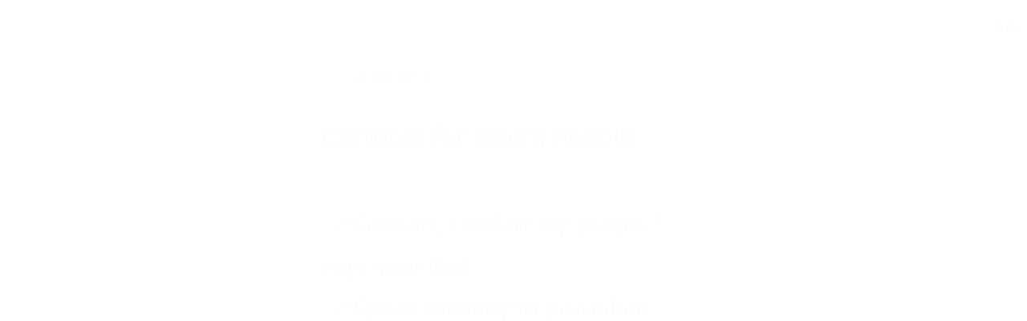

--- FILE ---
content_type: text/html; charset=utf-8
request_url: https://wd.bible/bible/isa.40.nlt
body_size: 18280
content:
<!DOCTYPE html><html lang="cn"><head><meta charSet="utf-8"/><link rel="icon" href="/wd/images/favicon-32x32.svg" sizes="any"/><link rel="icon" type="image/png" sizes="16x16" href="/wd/images/favicon-16x16.png"/><link rel="icon" type="image/png" sizes="32x32" href="/wd/images/favicon-32x32.png"/><link rel="icon" type="image/png" sizes="48x48" href="/wd/images/favicon-48x48.png"/><link rel="icon" type="image/png" sizes="96x96" href="/wd/images/favicon-96x96.png"/><link rel="icon" type="image/png" sizes="192x192" href="/wd/images/favicon-192x192.png"/><link rel="icon" type="image/png" sizes="512x512" href="/wd/images/favicon-512x512.png"/><link rel="apple-touch-icon" sizes="180x180" href="/wd/images/apple-touch-icon-180x180.png"/><meta name="viewport" content="width=device-width, initial-scale=1.0, maximum-scale=1.0, user-scalable=no"/><link rel="canonical" href="https://wd.bible/bible/isa.40.nlt"/><link rel="alternate" hrefLang="zh-CN" href="https://wd.bible/bible/isa.40.nlt"/><link rel="alternate" hrefLang="en" href="https://wd.bible/en/bible/isa.40.nlt"/><link rel="alternate" hrefLang="zh-HK" href="https://wd.bible/hk/bible/isa.40.nlt"/><link rel="alternate" hrefLang="zh-TW" href="https://wd.bible/tw/bible/isa.40.nlt"/><link rel="alternate" hrefLang="x-default" href="https://wd.bible/en/bible/isa.40.nlt"/><title>Isaiah 40章 NLT | 微读圣经</title><meta name="description" content="圣经在线阅读《Isaiah》第40章（NLT），纯净语音朗读，便捷笔记高亮与复制，助您沉浸式研经，立即开启。"/><meta name="next-head-count" content="18"/><script>(function(){var ua=window.navigator.userAgent,msie=ua.indexOf('MSIE '),msie11=ua.indexOf('Trident/'),msedge=ua.indexOf('Edge/');if((msie>0||msie11>0)&&msedge<=0&&window.location.pathname!=='/browser-not-supported'){window.location.href='/browser-not-supported';}})();</script><link rel="stylesheet" href="/wd/css/light.css"/><link rel="stylesheet" href="/wd/css/dark.css"/><script>
                (function(w,d,s,l,i){w[l]=w[l]||[];w[l].push({'gtm.start':
                new Date().getTime(),event:'gtm.js'});var f=d.getElementsByTagName(s)[0],
                j=d.createElement(s),dl=l!='dataLayer'?'&l='+l:'';j.async=true;j.src=
                'https://www.googletagmanager.com/gtm.js?id='+i+dl;f.parentNode.insertBefore(j,f);
                })(window,document,'script','dataLayer','GTM-57ZQLXJ');
              </script><link rel="preload" href="/_next/static/css/4aa5349e26393e06.css" as="style"/><link rel="stylesheet" href="/_next/static/css/4aa5349e26393e06.css" data-n-g=""/><link rel="preload" href="/_next/static/css/b064468c3d7a3ed7.css" as="style"/><link rel="stylesheet" href="/_next/static/css/b064468c3d7a3ed7.css" data-n-p=""/><noscript data-n-css=""></noscript><script defer="" nomodule="" src="/_next/static/chunks/polyfills-c67a75d1b6f99dc8.js"></script><script src="/_next/static/chunks/webpack-849d1a3a9413eca4.js" defer=""></script><script src="/_next/static/chunks/framework-314c182fa7e2bf37.js" defer=""></script><script src="/_next/static/chunks/main-7e7e6baf455bc820.js" defer=""></script><script src="/_next/static/chunks/pages/_app-c70ef36eb78766c6.js" defer=""></script><script src="/_next/static/chunks/5587-15c78c5b36c739b7.js" defer=""></script><script src="/_next/static/chunks/3716-4f85e553dbbe2f0d.js" defer=""></script><script src="/_next/static/chunks/5164-319a8e73fb9ea83e.js" defer=""></script><script src="/_next/static/chunks/7839-7e1c46be12f51ed5.js" defer=""></script><script src="/_next/static/chunks/5582-72c4d262ac2cec13.js" defer=""></script><script src="/_next/static/chunks/pages/bible/%5Bslug%5D-48bbd1c2a2341a3e.js" defer=""></script><script src="/_next/static/H72bIAZUZrAw6ua6eqRNS/_buildManifest.js" defer=""></script><script src="/_next/static/H72bIAZUZrAw6ua6eqRNS/_ssgManifest.js" defer=""></script></head><body><noscript><iframe src="https://www.googletagmanager.com/ns.html?id=GTM-57ZQLXJ" height="0" width="0" style="display:none;visibility:hidden"></iframe></noscript><div id="__next"><div class="
          
          
          "><div class="MainLayout_sidebar__0yc_c "><div class="Sidebar_sidebar__v6daX Sidebar_collapsed__vAul8 "><div class="Sidebar_sidebar-header__1i6k9"><div class="Sidebar_logo__SsBgv"><a href="/"><img alt="Brand Logo" loading="eager" width="150" height="52" decoding="async" data-nimg="1" class="HeaderLogo_logo__jVM3I" style="color:transparent" src="/assets/images/logo_wd_cn_light_mode.svg"/></a></div><div class="Sidebar_toggle-button__M_t_Q" tabindex="0" title="展开"><wd-icon></wd-icon></div></div><nav><ul><li class=""><a class="Sidebar_item-wrapper__BiYHU" title="首页" href="/"><div class="Sidebar_icon__UMMxd"><wd-icon></wd-icon></div><div class="Sidebar_label__wZCQF"><span>首页</span></div></a></li><li class="Sidebar_selected__wL18_"><a class="Sidebar_item-wrapper__BiYHU" title="圣经" href="/bible"><div class="Sidebar_icon__UMMxd"><wd-icon></wd-icon></div><div class="Sidebar_label__wZCQF"><span>圣经</span></div></a></li><li class=""><a class="Sidebar_item-wrapper__BiYHU" title="资源" href="/resource"><div class="Sidebar_icon__UMMxd"><wd-icon></wd-icon></div><div class="Sidebar_label__wZCQF"><span>资源</span></div></a></li><li class=""><a class="Sidebar_item-wrapper__BiYHU" title="计划" href="/plan"><div class="Sidebar_icon__UMMxd"><wd-icon></wd-icon></div><div class="Sidebar_label__wZCQF"><span>计划</span></div></a></li></ul></nav><div class="Sidebar_bottom-list__xn36v Sidebar_collapsed__vAul8"><ul><li><div class="Sidebar_item-wrapper__BiYHU" title="联系我们" tabindex="0"><div class="Sidebar_icon__UMMxd"><wd-icon></wd-icon></div><div class="Sidebar_label__wZCQF">联系我们</div></div></li><li class=""><a class="Sidebar_item-wrapper__BiYHU" title="APP下载" href="/app"><div class="Sidebar_icon__UMMxd"><wd-icon></wd-icon></div><div class="Sidebar_label__wZCQF">APP下载</div></a></li></ul></div></div></div><div class="MainLayout_header__b_Qbo "><div data-focus-mode-element="secondary-nav" data-focus-mode-direction="up" class=" MainLayout_secondary-nav__Hae5a"><nav><ul class="SecondaryNav_nav-items__D2d2c"><li class="SecondaryNav_selected__nSIsG"><a class="SecondaryNav_item-wrapper__AfAn_" href="/bible">圣经</a></li><li class=""><a class="SecondaryNav_item-wrapper__AfAn_" href="/search">搜索</a></li><li class=""><a class="SecondaryNav_item-wrapper__AfAn_" href="/exegesis">原文研究</a></li><li class=""><a class="SecondaryNav_item-wrapper__AfAn_" href="/verse">逐节对照</a></li></ul></nav></div><div class=" MainLayout_actions__TsTEG"><div class="PageSettings_page-settings__HQvW9"><div class="PageSettings_logo__jBlq0"></div><div class="PageSettings_actions__L0_WQ"><div class="PageSettings_user-avatar__c_0aE"></div><wd-button><wd-icon class="PageSettings_trigger-icon__Nu_f4"></wd-icon></wd-button><wd-select-x class="PageSettings_hidden-text-select__qqCdc" data-select-trigger="true"></wd-select-x><wd-button><wd-icon class="PageSettings_trigger-icon__Nu_f4"></wd-icon></wd-button><wd-select-x class="PageSettings_hidden-text-select__qqCdc" data-select-trigger="true"></wd-select-x><wd-button class="PageSettings_app-download-icon__j_7Na"><wd-icon></wd-icon></wd-button></div></div><wd-button class="MainLayout_donate-button__TwOTj" attr-radius="6px" attr-height="36px"><wd-icon></wd-icon>奉献</wd-button></div></div><main class="MainLayout_main__DvPjD"><div class="BibleHeader_bible-header__1CMC_ " id="bible-header" data-focus-mode-element="bible-header" data-focus-mode-direction="up"><div class="BibleHeader_bible-header-container__PXSF6 "><wd-select-x class="BibleHeader_chapters-select__S3beB" data-select-trigger="true"></wd-select-x><wd-select-x class="BibleHeader_versions-select__wIPHK" data-select-trigger="true"></wd-select-x><div class="BibleHeader_button-group__Lawkd"><a class="BibleHeader_page-link__LO0Sd" href="/bible/isa.39.nlt"><wd-button><wd-icon></wd-icon></wd-button></a><a class="BibleHeader_page-link__LO0Sd" href="/bible/isa.41.nlt"><wd-button><wd-icon></wd-icon></wd-button></a></div><div class="BibleHeader_bible-header-right__l3j4y"><wd-button title="播放"><wd-icon></wd-icon><span class="BibleHeader_player-text__vyTu8">播放</span></wd-button><wd-button class="BibleHeader_parallel-btn__ZKaHV"><wd-icon></wd-icon>版本对照</wd-button><wd-select-x class="BibleSettings_present-setting__VftVv" data-select-trigger="true"><div class="BibleSettings_settings-icon-wrapper__XE8_D" slot="dropdown-html"><wd-icon class="BibleSettings_settings-icon__ytZE9"></wd-icon></div></wd-select-x></div></div></div><div id="bible-container"><div class="BibleBody_bible-body-container__Dt_KA"><div id="bible-body" class="version-block-content BibleBody_bible-body__xeuu_ nlt "><div class="--bible-content   show-numbers show-footnotes show-titles" dir="ltr" style="font-size:26px"><div><div><h5>Comfort for God’s People</h5><div class="pi q1"><div id="nlt-ISA.40.1" class="v"><a href="/verse/isa.40.1.nlt" class="vn-link" data-verse-link="isa.40.1.nlt"><span class="vn">1</span></a>“Comfort, comfort my people,”</div></div><div class="pi q2" for="nlt-ISA.40.1">says your God.</div><div class="pi q1"><div id="nlt-ISA.40.2" class="v"><a href="/verse/isa.40.2.nlt" class="vn-link" data-verse-link="isa.40.2.nlt"><span class="vn">2</span></a>“Speak tenderly to Jerusalem.</div></div><div class="pi q1" for="nlt-ISA.40.2">Tell her that her sad days are gone</div><div class="pi q2" for="nlt-ISA.40.2">and her sins are pardoned.</div><div class="pi q1" for="nlt-ISA.40.2">Yes, the <span class="lord">Lord</span> has punished her twice over</div><div class="pi q2" for="nlt-ISA.40.2">for all her sins.”</div><br/><div class="pi q1"><div id="nlt-ISA.40.3" class="v"><a href="/verse/isa.40.3.nlt" class="vn-link" data-verse-link="isa.40.3.nlt"><span class="vn">3</span></a>Listen! It’s the voice of someone shouting,</div></div><div class="pi q1" for="nlt-ISA.40.3">“Clear the way through the wilderness</div><div class="pi q2" for="nlt-ISA.40.3">for the <span class="lord">Lord</span>!</div><div class="pi q1" for="nlt-ISA.40.3">Make a straight highway through the wasteland</div><div class="pi q2" for="nlt-ISA.40.3">for our God!</div><div class="pi q1"><div id="nlt-ISA.40.4" class="v"><a href="/verse/isa.40.4.nlt" class="vn-link" data-verse-link="isa.40.4.nlt"><span class="vn">4</span></a>Fill in the valleys,</div></div><div class="pi q2" for="nlt-ISA.40.4">and level the mountains and hills.</div><div class="pi q1" for="nlt-ISA.40.4">Straighten the curves,</div><div class="pi q2" for="nlt-ISA.40.4">and smooth out the rough places.</div><div class="pi q1"><div id="nlt-ISA.40.5" class="v"><a href="/verse/isa.40.5.nlt" class="vn-link" data-verse-link="isa.40.5.nlt"><span class="vn">5</span></a>Then the glory of the <span class="lord">Lord</span> will be revealed,</div></div><div class="pi q2" for="nlt-ISA.40.5">and all people will see it together.</div><div class="pi q2" for="nlt-ISA.40.5">The <span class="lord">Lord</span> has spoken!”<mark class="f"><span class="note"><span class="fr">40:3-5 </span><span class="ft">Greek version reads </span><span class="fqa">He is a voice shouting in the wilderness, / “Prepare the way for the <span class="lord">Lord</span>’s coming! / Clear a road for our God! / Fill in the valleys, / and level the mountains and hills. / And then the glory of the <span class="lord">Lord</span> will be revealed, / and all people will see the salvation sent from God. / The <span class="lord">Lord</span> has spoken!” </span><span class="ft">Compare Matt 3:3; Mark 1:3; Luke 3:4-6.</span></span></mark></div><br/><div class="pi q1"><div id="nlt-ISA.40.6" class="v"><a href="/verse/isa.40.6.nlt" class="vn-link" data-verse-link="isa.40.6.nlt"><span class="vn">6</span></a>A voice said, “Shout!”</div></div><div class="pi q2" for="nlt-ISA.40.6">I asked, “What should I shout?”</div><br/><div class="pi q1" for="nlt-ISA.40.6">“Shout that people are like the grass.</div><div class="pi q2" for="nlt-ISA.40.6">Their beauty fades as quickly</div><div class="pi q2" for="nlt-ISA.40.6">as the flowers in a field.</div><div class="pi q1"><div id="nlt-ISA.40.7" class="v"><a href="/verse/isa.40.7.nlt" class="vn-link" data-verse-link="isa.40.7.nlt"><span class="vn">7</span></a>The grass withers and the flowers fade</div></div><div class="pi q2" for="nlt-ISA.40.7">beneath the breath of the <span class="lord">Lord</span>.</div><div class="pi q2" for="nlt-ISA.40.7">And so it is with people.</div><div class="pi q1"><div id="nlt-ISA.40.8" class="v"><a href="/verse/isa.40.8.nlt" class="vn-link" data-verse-link="isa.40.8.nlt"><span class="vn">8</span></a>The grass withers and the flowers fade,</div></div><div class="pi q2" for="nlt-ISA.40.8">but the word of our God stands forever.”</div><br/><div class="pi q1"><div id="nlt-ISA.40.9" class="v"><a href="/verse/isa.40.9.nlt" class="vn-link" data-verse-link="isa.40.9.nlt"><span class="vn">9</span></a>O Zion, messenger of good news,</div></div><div class="pi q2" for="nlt-ISA.40.9">shout from the mountaintops!</div><div class="pi q1" for="nlt-ISA.40.9">Shout it louder, O Jerusalem.<mark class="f"><span class="note"><span class="fr">40:9 </span><span class="ft">Or </span><span class="fqa">O messenger of good news, shout to Zion from the mountaintops! Shout it louder to Jerusalem.</span></span></mark></div><div class="pi q2" for="nlt-ISA.40.9">Shout, and do not be afraid.</div><div class="pi q1" for="nlt-ISA.40.9">Tell the towns of Judah,</div><div class="pi q2" for="nlt-ISA.40.9">“Your God is coming!”</div><div class="pi q1"><div id="nlt-ISA.40.10" class="v"><a href="/verse/isa.40.10.nlt" class="vn-link" data-verse-link="isa.40.10.nlt"><span class="vn">10</span></a>Yes, the Sovereign <span class="lord">Lord</span> is coming in power.</div></div><div class="pi q2" for="nlt-ISA.40.10">He will rule with a powerful arm.</div><div class="pi q2" for="nlt-ISA.40.10">See, he brings his reward with him as he comes.</div><div class="pi q1"><div id="nlt-ISA.40.11" class="v"><a href="/verse/isa.40.11.nlt" class="vn-link" data-verse-link="isa.40.11.nlt"><span class="vn">11</span></a>He will feed his flock like a shepherd.</div></div><div class="pi q2" for="nlt-ISA.40.11">He will carry the lambs in his arms,</div><div class="pi q1" for="nlt-ISA.40.11">holding them close to his heart.</div><div class="pi q2" for="nlt-ISA.40.11">He will gently lead the mother sheep with their young.</div><h5>The <span class="lord">Lord</span> Has No Equal</h5><div class="pi q1"><div id="nlt-ISA.40.12" class="v"><a href="/verse/isa.40.12.nlt" class="vn-link" data-verse-link="isa.40.12.nlt"><span class="vn">12</span></a>Who else has held the oceans in his hand?</div></div><div class="pi q2" for="nlt-ISA.40.12">Who has measured off the heavens with his fingers?</div><div class="pi q1" for="nlt-ISA.40.12">Who else knows the weight of the earth</div><div class="pi q2" for="nlt-ISA.40.12">or has weighed the mountains and hills on a scale?</div><div class="pi q1"><div id="nlt-ISA.40.13" class="v"><a href="/verse/isa.40.13.nlt" class="vn-link" data-verse-link="isa.40.13.nlt"><span class="vn">13</span></a>Who is able to advise the Spirit of the <span class="lord">Lord</span>?<mark class="f"><span class="note"><span class="fr">40:13 </span><span class="ft">Greek version reads </span><span class="fqa">Who can know the <span class="lord">Lord</span>’s thoughts? </span><span class="ft">Compare Rom 11:34; 1 Cor 2:16.</span></span></mark></div></div><div class="pi q2" for="nlt-ISA.40.13">Who knows enough to give him advice or teach him?</div><div class="pi q1"><div id="nlt-ISA.40.14" class="v"><a href="/verse/isa.40.14.nlt" class="vn-link" data-verse-link="isa.40.14.nlt"><span class="vn">14</span></a>Has the <span class="lord">Lord</span> ever needed anyone’s advice?</div></div><div class="pi q2" for="nlt-ISA.40.14">Does he need instruction about what is good?</div><div class="pi q1" for="nlt-ISA.40.14">Did someone teach him what is right</div><div class="pi q2" for="nlt-ISA.40.14">or show him the path of justice?</div><br/><div class="pi q1"><div id="nlt-ISA.40.15" class="v"><a href="/verse/isa.40.15.nlt" class="vn-link" data-verse-link="isa.40.15.nlt"><span class="vn">15</span></a>No, for all the nations of the world</div></div><div class="pi q2" for="nlt-ISA.40.15">are but a drop in the bucket.</div><div class="pi q1" for="nlt-ISA.40.15">They are nothing more</div><div class="pi q2" for="nlt-ISA.40.15">than dust on the scales.</div><div class="pi q1" for="nlt-ISA.40.15">He picks up the whole earth</div><div class="pi q2" for="nlt-ISA.40.15">as though it were a grain of sand.</div><div class="pi q1"><div id="nlt-ISA.40.16" class="v"><a href="/verse/isa.40.16.nlt" class="vn-link" data-verse-link="isa.40.16.nlt"><span class="vn">16</span></a>All the wood in Lebanon’s forests</div></div><div class="pi q2" for="nlt-ISA.40.16">and all Lebanon’s animals would not be enough</div><div class="pi q2" for="nlt-ISA.40.16">to make a burnt offering worthy of our God.</div><div class="pi q1"><div id="nlt-ISA.40.17" class="v"><a href="/verse/isa.40.17.nlt" class="vn-link" data-verse-link="isa.40.17.nlt"><span class="vn">17</span></a>The nations of the world are worth nothing to him.</div></div><div class="pi q2" for="nlt-ISA.40.17">In his eyes they count for less than nothing—</div><div class="pi q2" for="nlt-ISA.40.17">mere emptiness and froth.</div><br/><div class="pi q1"><div id="nlt-ISA.40.18" class="v"><a href="/verse/isa.40.18.nlt" class="vn-link" data-verse-link="isa.40.18.nlt"><span class="vn">18</span></a>To whom can you compare God?</div></div><div class="pi q2" for="nlt-ISA.40.18">What image can you find to resemble him?</div><div class="pi q1"><div id="nlt-ISA.40.19" class="v"><a href="/verse/isa.40.19.nlt" class="vn-link" data-verse-link="isa.40.19.nlt"><span class="vn">19</span></a>Can he be compared to an idol formed in a mold,</div></div><div class="pi q2" for="nlt-ISA.40.19">overlaid with gold, and decorated with silver chains?</div><div class="pi q1"><div id="nlt-ISA.40.20" class="v"><a href="/verse/isa.40.20.nlt" class="vn-link" data-verse-link="isa.40.20.nlt"><span class="vn">20</span></a>Or if people are too poor for that,</div></div><div class="pi q2" for="nlt-ISA.40.20">they might at least choose wood that won’t decay</div><div class="pi q1" for="nlt-ISA.40.20">and a skilled craftsman</div><div class="pi q2" for="nlt-ISA.40.20">to carve an image that won’t fall down!</div><br/><div class="pi q1"><div id="nlt-ISA.40.21" class="v"><a href="/verse/isa.40.21.nlt" class="vn-link" data-verse-link="isa.40.21.nlt"><span class="vn">21</span></a>Haven’t you heard? Don’t you understand?</div></div><div class="pi q2" for="nlt-ISA.40.21">Are you deaf to the words of God—</div><div class="pi q1" for="nlt-ISA.40.21">the words he gave before the world began?</div><div class="pi q2" for="nlt-ISA.40.21">Are you so ignorant?</div><div class="pi q1"><div id="nlt-ISA.40.22" class="v"><a href="/verse/isa.40.22.nlt" class="vn-link" data-verse-link="isa.40.22.nlt"><span class="vn">22</span></a>God sits above the circle of the earth.</div></div><div class="pi q2" for="nlt-ISA.40.22">The people below seem like grasshoppers to him!</div><div class="pi q1" for="nlt-ISA.40.22">He spreads out the heavens like a curtain</div><div class="pi q2" for="nlt-ISA.40.22">and makes his tent from them.</div><div class="pi q1"><div id="nlt-ISA.40.23" class="v"><a href="/verse/isa.40.23.nlt" class="vn-link" data-verse-link="isa.40.23.nlt"><span class="vn">23</span></a>He judges the great people of the world</div></div><div class="pi q2" for="nlt-ISA.40.23">and brings them all to nothing.</div><div class="pi q1"><div id="nlt-ISA.40.24" class="v"><a href="/verse/isa.40.24.nlt" class="vn-link" data-verse-link="isa.40.24.nlt"><span class="vn">24</span></a>They hardly get started, barely taking root,</div></div><div class="pi q2" for="nlt-ISA.40.24">when he blows on them and they wither.</div><div class="pi q2" for="nlt-ISA.40.24">The wind carries them off like chaff.</div><br/><div class="pi q1"><div id="nlt-ISA.40.25" class="v"><a href="/verse/isa.40.25.nlt" class="vn-link" data-verse-link="isa.40.25.nlt"><span class="vn">25</span></a>“To whom will you compare me?</div></div><div class="pi q2" for="nlt-ISA.40.25">Who is my equal?” asks the Holy One.</div><br/><div class="pi q1"><div id="nlt-ISA.40.26" class="v"><a href="/verse/isa.40.26.nlt" class="vn-link" data-verse-link="isa.40.26.nlt"><span class="vn">26</span></a>Look up into the heavens.</div></div><div class="pi q2" for="nlt-ISA.40.26">Who created all the stars?</div><div class="pi q1" for="nlt-ISA.40.26">He brings them out like an army, one after another,</div><div class="pi q2" for="nlt-ISA.40.26">calling each by its name.</div><div class="pi q1" for="nlt-ISA.40.26">Because of his great power and incomparable strength,</div><div class="pi q2" for="nlt-ISA.40.26">not a single one is missing.</div><div class="pi q1"><div id="nlt-ISA.40.27" class="v"><a href="/verse/isa.40.27.nlt" class="vn-link" data-verse-link="isa.40.27.nlt"><span class="vn">27</span></a>O Jacob, how can you say the <span class="lord">Lord</span> does not see your troubles?</div></div><div class="pi q2" for="nlt-ISA.40.27">O Israel, how can you say God ignores your rights?</div><div class="pi q1"><div id="nlt-ISA.40.28" class="v"><a href="/verse/isa.40.28.nlt" class="vn-link" data-verse-link="isa.40.28.nlt"><span class="vn">28</span></a>Have you never heard?</div></div><div class="pi q2" for="nlt-ISA.40.28">Have you never understood?</div><div class="pi q1" for="nlt-ISA.40.28">The <span class="lord">Lord</span> is the everlasting God,</div><div class="pi q2" for="nlt-ISA.40.28">the Creator of all the earth.</div><div class="pi q1" for="nlt-ISA.40.28">He never grows weak or weary.</div><div class="pi q2" for="nlt-ISA.40.28">No one can measure the depths of his understanding.</div><div class="pi q1"><div id="nlt-ISA.40.29" class="v"><a href="/verse/isa.40.29.nlt" class="vn-link" data-verse-link="isa.40.29.nlt"><span class="vn">29</span></a>He gives power to the weak</div></div><div class="pi q2" for="nlt-ISA.40.29">and strength to the powerless.</div><div class="pi q1"><div id="nlt-ISA.40.30" class="v"><a href="/verse/isa.40.30.nlt" class="vn-link" data-verse-link="isa.40.30.nlt"><span class="vn">30</span></a>Even youths will become weak and tired,</div></div><div class="pi q2" for="nlt-ISA.40.30">and young men will fall in exhaustion.</div><div class="pi q1"><div id="nlt-ISA.40.31" class="v"><a href="/verse/isa.40.31.nlt" class="vn-link" data-verse-link="isa.40.31.nlt"><span class="vn">31</span></a>But those who trust in the <span class="lord">Lord</span> will find new strength.</div></div><div class="pi q2" for="nlt-ISA.40.31">They will soar high on wings like eagles.</div><div class="pi q1" for="nlt-ISA.40.31">They will run and not grow weary.</div><div class="pi q2" for="nlt-ISA.40.31">They will walk and not faint.</div></div></div></div><div class="--bible-copyright"><div><p><i>Holy Bible</i>, New Living Translation, copyright © 1996, 2004, 2015 by Tyndale House Foundation. Used by permission of Tyndale House Publishers, Carol Stream, Illinois 60188. All rights reserved.</p></div></div></div><div><footer class="Footer_footer__UaG1g"><div class="Footer_left___URpC"><span dir="ltr">© 2013-2026 WeDevote Bible</span></div><div class="Footer_container__Z8cUU"><div class="Footer_middle__JihVs"><a class="Footer_hover__SxMwO" target="_blank" href="/terms/privacy_policy">隐私政策</a><a class="Footer_hover__SxMwO" target="_blank" href="/terms/terms_of_use">使用条款</a><span class="Footer_hover__SxMwO" tabindex="0">反馈</span><span class="Footer_hover__SxMwO" tabindex="0">奉献</span></div><div class="Footer_right__c6ZWB"><div class="Footer_media__0qINb"><a href="https://www.facebook.com/wedevotebible" target="_blank"><wd-icon></wd-icon></a><a href="https://www.instagram.com/wedevotebible" target="_blank"><wd-icon></wd-icon></a><a href="https://www.youtube.com/channel/UCdN4e6aV17yu0Ny_wYFNTNg" target="_blank"><wd-icon></wd-icon></a></div></div></div></footer></div></div></div><div class="BibleBody_bible-content-controls__Zdz6j"></div></main><div data-focus-mode-element="mobile-bottom-bar" data-focus-mode-direction="down" class="
                    MainLayout_mobile-bottom-bar__VK4kc"><div id="mobile-bottom-bar" class="MobileBottomBar_bottom-bar__H2_qg"><a href="/"><div class="MobileBottomBar_item__aUf8c "><wd-icon></wd-icon><div class="MobileBottomBar_label__qE0x6"><span>首页</span></div></div></a><a href="/bible"><div class="MobileBottomBar_item__aUf8c MobileBottomBar_selected__EtjyA"><wd-icon></wd-icon><div class="MobileBottomBar_label__qE0x6"><span>圣经</span></div></div></a><a href="/resource"><div class="MobileBottomBar_item__aUf8c "><wd-icon></wd-icon><div class="MobileBottomBar_label__qE0x6"><span>资源</span></div></div></a><a href="/plan"><div class="MobileBottomBar_item__aUf8c "><wd-icon></wd-icon><div class="MobileBottomBar_label__qE0x6"><span>计划</span></div></div></a><a class="MobileBottomBar_more-nav-container___AgHJ"><div class="MobileBottomBar_more-nav__mJKJt"><wd-icon></wd-icon><span>更多</span></div></a></div></div></div></div><script id="__NEXT_DATA__" type="application/json">{"props":{"pageProps":{"_nextI18Next":{"initialI18nStore":{"cn":{"common":{"account_button_create_account":"创建账户","account_message_unlogin":"注册并登录后，你可以在多个设备和平台上同步您的个人阅读计划、笔记和高亮数据。","account_title_unlogin":"欢迎来到微读圣经","action_donate":"奉献","action_donate_now":"成为支持伙伴","add_note":"新建笔记","button_title_add":"添加","button_title_add_note_verse":"添加经文","button_title_agree":"同意","button_title_back":"返回","button_title_bind":"绑定","button_title_cancel":"取消","button_title_change_photo":"更换照片","button_title_clear_highlight":"清除高亮","button_title_close":"关闭","button_title_confirm":"确认","button_title_continue":"继续","button_title_copy":"复制","button_title_delete":"删除","button_title_edit":"编辑","button_title_finished":"完成","button_title_forget_password":"忘记密码","button_title_go_reading_bible":"去读经","button_title_got_it":"明白了","onboarding_got_it":"知道了","onboarding_focus_mode_title":"专注模式","onboarding_focus_mode_content":"侧边栏已收起以提供更多空间。您可以随时点击这里来切换显示模式。","onboarding_next":"下一步","onboarding_finish":"完成","button_title_highlight":"高亮","button_title_login":"登录","button_title_logout":"登出","button_title_next_episode":"下一个","button_title_note":"笔记","button_title_previous_episode":"上一个","button_title_quit":"退出","button_title_refuse":"拒绝","button_title_save":"保存","button_title_send":"发送","button_title_share":"分享","button_title_sign_in":"请登录","button_title_stop":"终止","button_title_submit":"提交","button_title_verify":"验证","copy_section_by_section":"按章节逐个复制","copy_with_sections":"带有章节的复制","copy_without_sections":"不带章节的复制","delete_note_tip":"已删除的笔记将永远消失。\u003cbr /\u003e您确定吗？","deleted_successfully":"删除成功。","download_wd_app":"下载微读圣经","fast_forward":"快进30秒","favorites_label_empty":"暂无收藏","feedback_label_contact_name":"联系人姓名（必填）","feedback_label_email":"电子邮件（必填）","feedback_label_how":"您是如何得知我们的？（必填）","feedback_label_phone":"电话（可选）","feedback_label_submit":"请提交此联系表或发送电子邮件","go_wd_book":"去微读书城逛逛","highlight_label_empty":"暂无高亮","label_all_the_content_above":"以上就是所有内容","label_amount":"金额","label_ascending_order_by_date":"按日期升序","label_audios":"音频","label_bible_tracker_confirm_archive_message":"已归档的读经进度无法再操作。","label_code_has_sent":"发送成功","label_collapse":"收起","label_confirm_archive_title":"您确定要归档吗？","label_confirm_password":"确认密码","label_confirm_remove_title":"您确定要移除吗？","label_confirm_sign_out":"确定要退出吗？","label_copyright":"版权","label_cross_references":"交叉引用","label_date":"日期","label_delete_note":"删除笔记","label_descending_order_by_date":"按日期降序","label_entires":"条目","label_episodes":"集","label_expand":"展开","label_favorite":"收藏","label_favorite_successful":"收藏成功","label_more_info":"更多信息","label_more_information":"更多信息","label_my_donations":"我的奉献","label_no_content_available":"无可用内容","label_no_results":"找不到“{{n1}}”的结果。","label_other_translations":"逐节对照","label_overview":"概览","label_profile_title":"个人资料","label_recently_used":"最近使用","label_reset_password":"重置密码","label_resource_language":"资源语言","label_see_all":"查看全部","label_see_context":"查看上下文","label_select_range":"选择范围","label_share":"分享","label_show_more":"显示更多","label_sort_by":"排序依据","label_subscribe":"订阅","label_text_age":"年龄","label_text_album_list":"专辑列表","label_text_copyright":"版权信息:","label_text_email":"邮箱","label_text_gender":"性別","label_text_loop":"循环播放","label_text_mobile":"手机","label_text_modify_password":"修改密码","label_text_my_favorites":"我的收藏","label_text_my_highlights":"我的高亮","label_text_my_notes":"我的笔记","label_text_name":"姓名","label_text_random":"随机播放","label_text_sequential":"顺序播放","label_text_single_play":"单曲播放","label_text_unfavorite":"取消收藏","label_text_verse":"节","label_text_volume":"音量","label_title_contact_us":"联系我们","label_title_copyright":"© 2013-{{year}} WeDevote Bible","label_title_privacy_policy":"隐私政策","label_title_terms":"使用条款","label_title_feedback":"反馈","label_title_donate":"奉献","label_total_episodes":"共 {{count}} 集（完結）","label_transaction_number":"流水号","label_unfavorite":"取消收藏","label_unfavorite_successful":"取消收藏成功","label_view":"查看","label_view_text":"文本","label_sections":"专辑列表","label_clean_all":"清除所有","label_text_close_player":"关闭播放器","label_start_a_plan":"开启计划","label_plan_discovery":"发现","label_title":"标题","label_bible_books":"书卷","label_bible_chapters":"章","label_bible_new_testament":"新约","label_bible_old_testament":"旧约","label_bible_versions":"圣经版本","label_bible_settings":"设置","label_bible_settings_show_footnotes":"显示脚注","label_bible_settings_show_section_number":"显示节号","label_bible_settings_show_title":"显示标题","label_bible_settings_verse_list_view":"逐节分段","label_today":"今天","language_arabic":"阿拉伯语","language_chinese":"中文","language_english":"英语","language_french":"法语","language_indonesian":"印尼语","language_japanese":"日语","language_korean":"韩语","language_others":"其他语言","language_russian":"俄语","language_simplified_chinese":"简体中文","language_spanish":"西班牙语","language_traditional_chinese":"繁体中文","message_check_password_failed":"验证失败","message_check_password_success":"验证正确","message_empty_password":"请输入密码","message_file_too_large":"文件不能超过{{n1}}","message_input_before_save":"请先输入信息再点击保存。","message_invalid_account":"请输入有效的邮箱地址或电话号码","message_invalid_email":"您输入的邮箱地址无效。请输入有效的邮箱地址。","message_invalid_file":"文件格式不正确，请重新选择！","message_invalid_mobile":"您输入的电话号码无效。请重新输入有效的电话号码。","message_invalid_name":"姓名格式不正确，请输入有效的姓名。","message_invalid_verification_code":"验证码格式无效。请输入有效的验证码。","message_label_no_copy":"这个圣经版本禁止复制","message_login_failed":"登录失败","message_processing":"正在重定向...","message_password_short":"密码长度至少需要7位字符。","message_register_failed":"注册失败","message_register_success":"注册成功","message_save_done":"已保存！","message_send_code_failed":"验证码发送失败","message_send_code_success":"验证码发送成功","message_start_plan_success":"计划已创建","message_update_avatar_failed":"更新头像失败，请重试。","message_update_failed":"更新失败，请稍后再试。","message_update_mobile_failed":"手机号更换失败，请检查号码后重试。","message_update_nickname_failed":"用户名修改失败，请选择不同的用户名后重试。","message_update_success":"更新成功","message_user_already_exists":"该账号已存在","message_user_not_exist":"账号或密码错误","message_verification_code_overdue":"验证码错误或已失效，请重试。","message_get_resource_failed":"获取资源失败","message_turnstile_network_error":"您的当前网络或VPN可能影响验证，请确保网络正常并关闭VPN","message_password_not_match":"两次输入的密码不一致，请重新输入","message_the_account_is_not_registered":"该账号未注册","message_invalid_new_old_password":"新密码不能与原密码相同，请重新设置","message_sms_send_too_frequently":"短信发送过于频繁，请稍后再试","next_track":"下一篇","no_bible_tracker":"尚无读经进度。","note_added_successfully":"笔记添加成功","note_edited_successfully":"笔记编辑成功。","note_label_empty":"暂无笔记","online_read_bible":"在线阅读圣经","payment_method":"支付方式","picker_note_create_asc":"创建日期正序","picker_note_create_dsc":"创建日期倒序","picker_note_update_asc":"更新日期正序","picker_note_update_dsc":"更新日期倒序","placeholder_confirm_password":"请再次输入密码","placeholder_email_and_phone":"邮箱或电话号码","placeholder_input_verification_code":"请输入验证码","placeholder_login_password":"请输入登录密码","placeholder_new_password":"请输入新密码（不少于7位）","placeholder_not_download_now":"您还没有下载任何内容。","placeholder_note":"记录您的读经体会…","placeholder_note_no_title":"无标题笔记","placeholder_plan_bad_internet":"网络连接当前不稳定，请稍后再试。","placeholder_plan_plannum":"请输入计划号","placeholder_search":"基于原文搜索","placeholder_user_old_password":"请输入原密码","placeholder_user_password":"请输入密码","play_pause":"暂停/播放","previous_track":"上一篇","rewind":"后退30秒","player_audio_play_rate":"播放速度","player_previous_chapter":"上一章","player_next_chapter":"下一章","player_previous_verse":"上一节","player_next_verse":"下一节","player_play":"播放","player_pause":"暂停","player_volume":"音量","player_fullscreen":"全屏播放","player_exit_fullscreen":"退出全屏","player_loading_message":"播放器资源在加载中","player_login_required":"需要登录","player_message_init_error":"播放器初始化失败","bible_player_message_fetch_bible_verses_error":"无法获取圣经经文","bible_player_multiple_verses":"多节","bible_player_no_resource":"没有资源","show_more_number":"显示 {{n2}} 个结果中的 {{n1}} 个","sync_button":"同步","tab_title_app":"APP下载","tab_title_home":"首页","tab_title_bible":"圣经","tab_title_bread":"资源","tab_title_desktop":"桌面端","tab_title_exegesis":"原文研究","tab_title_guides":"指南","tab_title_mine":"我的","tab_title_mobile":"移动端","tab_title_pause":"暂停","tab_title_plan":"计划","tab_title_play":"播放","tab_title_playlist":"播放列表","tab_title_tracker":"读经进度","tab_title_verse":"逐节对照","tab_title_search":"搜索","text_selected":"已选中","theme_color_dark":"深色","theme_color_follow":"跟随系统","theme_color_light":"浅色","tracker_create_update_time":"创建于 {{t1}}，最后更新于 {{t2}}","no_data_info":"暂无数据信息","wd_book":"微读书城","wd_book_intro":"微读圣经出品，正版、精选的基督教电子书平台。","wd_introduce":"全球华人首选的圣经阅读与灵修平台，提供70+最好的圣经译本和有声圣经，还有大量精选过的每日灵修，圣经注释，原文研究，读经计划，赞美诗等资源，内容全部正版，皆可免费使用。","wd_slogan":"尔识真理，真理释尔","wd_brand_name":"微读圣经","meta_title_default":"微读圣经｜中文圣经软件与灵修平台｜原文・有声圣经・读经计划・灵粮・译本对照","meta_description_default":"微读圣经提供多种正版中英文圣经、有声圣经、原文工具与读经计划、智能原文搜索，跨设备同步、无广告，帮助您更深入认识圣经，随时随地属灵操练。","meta_title_my_profile":"个人资料 | 微读圣经","meta_title_my_notes":"我的笔记 | 微读圣经","meta_title_my_highlights":"我的高亮 | 微读圣经","meta_title_my_favorites":"我的收藏 | 微读圣经","meta_title_help":"帮助 | 微读圣经","meta_description_parallel_verse":"与其他译本逐节对照，包含新译本、NIV、ESV等多种权威译本，支持交叉引用深度查经，立即免费在线阅读。","label_more":"更多","label_bible_content_controls_copy":"复制","label_bible_content_controls_copy_success":"经文复制成功","label_bible_content_controls_play":"播放","button_title_yes":"是的","button_title_confirm_delete":"确认删除","video_not_supported":"您的浏览器不支持视频播放。","message_focus_mode_scroll_tip":"进入沉浸阅读，下滑可显示菜单栏。"},"bible":{"bible_epistles":"书信","bible_acts":"使徒行传","bible_four_gospels":"四福音","bible_historical_books":"历史书","bible_message_fetch_bible_data_error":"获取圣经数据错误","bible_message_no_content_available":"此版本的章节未找到。","bible_parallel":"版本对照","bible_parallel_versions":"对照版本","bible_prophets":"先知书","bible_psalms_wisdom_books":"诗歌·智慧书","bible_revelation":"启示录","bible_the_torah":"律法书","bible_the_whole_bible":"整本圣经","bible_tracker_add":"添加读经进度","bible_tracker_archive":"归档","bible_tracker_archived":"已归档","bible_tracker_archived_trackers":"归档的读经进度","bible_tracker_created":"读经进度已创建！","bible_tracker_name":"读经进度名称","meta_title_bible":"{{book}} {{chapter}}章 {{version}} | {{brand_name}}","meta_title_bible_parallel":"{{book}} {{chapter}}章 多版本对照 ({{versions}}) | {{brand_name}}","meta_description_bible":"圣经在线阅读《{{book}}》第{{chapter}}章（{{version}}），纯净语音朗读，便捷笔记高亮与复制，助您沉浸式研经，立即开启。","meta_description_bible_parallel":"圣经在线阅读：{{versions}}译本同屏逐节对照，助您洞察译文精妙，笔记高亮复制深化理解，立即对比研读。"}}},"initialLocale":"cn","ns":["common","bible"],"userConfig":{"i18n":{"defaultLocale":"cn","locales":["cn","hk","tw","en"]},"default":{"i18n":{"defaultLocale":"cn","locales":["cn","hk","tw","en"]}}}},"chapterRes":{"errno":200,"msg":"OK","data":{"prevChapterUsfm":"isa.39","nextChapterUsfm":"isa.41","versionCode":"nlt","versionName":"New Living Translation","versionAbbrName":"NLT","versionCopyright":"\u003cp\u003e\u003ci\u003eHoly Bible\u003c/i\u003e, New Living Translation, copyright © 1996, 2004, 2015 by Tyndale House Foundation. Used by permission of Tyndale House Publishers, Carol Stream, Illinois 60188. All rights reserved.\u003c/p\u003e","chapterUsfm":"isa.40","bookName":"Isaiah","content":"\u003cdiv\u003e\n  \u003ch5\u003eComfort for God’s People\u003c/h5\u003e\n  \u003cdiv class=\"pi q1\"\u003e\n    \u003cdiv id=\"ISA.40.1\" class=\"v\"\u003e\u003cspan class=\"vn\"\u003e1\u003c/span\u003e“Comfort, comfort my people,”\u003c/div\u003e\u003c/div\u003e\n  \u003cdiv class=\"pi q2\" for=\"ISA.40.1\"\u003esays your God.\u003c/div\u003e\n  \u003cdiv class=\"pi q1\"\u003e\n    \u003cdiv id=\"ISA.40.2\" class=\"v\"\u003e\u003cspan class=\"vn\"\u003e2\u003c/span\u003e“Speak tenderly to Jerusalem.\u003c/div\u003e\u003c/div\u003e\n  \u003cdiv class=\"pi q1\" for=\"ISA.40.2\"\u003eTell her that her sad days are gone\u003c/div\u003e\n  \u003cdiv class=\"pi q2\" for=\"ISA.40.2\"\u003eand her sins are pardoned.\u003c/div\u003e\n  \u003cdiv class=\"pi q1\" for=\"ISA.40.2\"\u003eYes, the \u003cspan class=\"lord\"\u003eLord\u003c/span\u003e has punished her twice over\u003c/div\u003e\n  \u003cdiv class=\"pi q2\" for=\"ISA.40.2\"\u003efor all her sins.”\u003c/div\u003e\n  \u003cbr/\u003e\n  \u003cdiv class=\"pi q1\"\u003e\n    \u003cdiv id=\"ISA.40.3\" class=\"v\"\u003e\u003cspan class=\"vn\"\u003e3\u003c/span\u003eListen! It’s the voice of someone shouting,\u003c/div\u003e\u003c/div\u003e\n  \u003cdiv class=\"pi q1\" for=\"ISA.40.3\"\u003e“Clear the way through the wilderness\u003c/div\u003e\n  \u003cdiv class=\"pi q2\" for=\"ISA.40.3\"\u003efor the \u003cspan class=\"lord\"\u003eLord\u003c/span\u003e!\u003c/div\u003e\n  \u003cdiv class=\"pi q1\" for=\"ISA.40.3\"\u003eMake a straight highway through the wasteland\u003c/div\u003e\n  \u003cdiv class=\"pi q2\" for=\"ISA.40.3\"\u003efor our God!\u003c/div\u003e\n  \u003cdiv class=\"pi q1\"\u003e\n    \u003cdiv id=\"ISA.40.4\" class=\"v\"\u003e\u003cspan class=\"vn\"\u003e4\u003c/span\u003eFill in the valleys,\u003c/div\u003e\u003c/div\u003e\n  \u003cdiv class=\"pi q2\" for=\"ISA.40.4\"\u003eand level the mountains and hills.\u003c/div\u003e\n  \u003cdiv class=\"pi q1\" for=\"ISA.40.4\"\u003eStraighten the curves,\u003c/div\u003e\n  \u003cdiv class=\"pi q2\" for=\"ISA.40.4\"\u003eand smooth out the rough places.\u003c/div\u003e\n  \u003cdiv class=\"pi q1\"\u003e\n    \u003cdiv id=\"ISA.40.5\" class=\"v\"\u003e\u003cspan class=\"vn\"\u003e5\u003c/span\u003eThen the glory of the \u003cspan class=\"lord\"\u003eLord\u003c/span\u003e will be revealed,\u003c/div\u003e\u003c/div\u003e\n  \u003cdiv class=\"pi q2\" for=\"ISA.40.5\"\u003eand all people will see it together.\u003c/div\u003e\n  \u003cdiv class=\"pi q2\" for=\"ISA.40.5\"\u003eThe \u003cspan class=\"lord\"\u003eLord\u003c/span\u003e has spoken!”\u003cmark class=\"f\"\u003e\u003cspan class=\"note\"\u003e\u003cspan class=\"fr\"\u003e40:3-5 \u003c/span\u003e\u003cspan class=\"ft\"\u003eGreek version reads \u003c/span\u003e\u003cspan class=\"fqa\"\u003eHe is a voice shouting in the wilderness, / “Prepare the way for the \u003cspan class=\"lord\"\u003eLord\u003c/span\u003e’s coming! / Clear a road for our God! / Fill in the valleys, / and level the mountains and hills. / And then the glory of the \u003cspan class=\"lord\"\u003eLord\u003c/span\u003e will be revealed, / and all people will see the salvation sent from God. / The \u003cspan class=\"lord\"\u003eLord\u003c/span\u003e has spoken!” \u003c/span\u003e\u003cspan class=\"ft\"\u003eCompare Matt 3:3; Mark 1:3; Luke 3:4-6.\u003c/span\u003e\u003c/span\u003e\u003c/mark\u003e\u003c/div\u003e\n  \u003cbr/\u003e\n  \u003cdiv class=\"pi q1\"\u003e\n    \u003cdiv id=\"ISA.40.6\" class=\"v\"\u003e\u003cspan class=\"vn\"\u003e6\u003c/span\u003eA voice said, “Shout!”\u003c/div\u003e\u003c/div\u003e\n  \u003cdiv class=\"pi q2\" for=\"ISA.40.6\"\u003eI asked, “What should I shout?”\u003c/div\u003e\n  \u003cbr/\u003e\n  \u003cdiv class=\"pi q1\" for=\"ISA.40.6\"\u003e“Shout that people are like the grass.\u003c/div\u003e\n  \u003cdiv class=\"pi q2\" for=\"ISA.40.6\"\u003eTheir beauty fades as quickly\u003c/div\u003e\n  \u003cdiv class=\"pi q2\" for=\"ISA.40.6\"\u003eas the flowers in a field.\u003c/div\u003e\n  \u003cdiv class=\"pi q1\"\u003e\n    \u003cdiv id=\"ISA.40.7\" class=\"v\"\u003e\u003cspan class=\"vn\"\u003e7\u003c/span\u003eThe grass withers and the flowers fade\u003c/div\u003e\u003c/div\u003e\n  \u003cdiv class=\"pi q2\" for=\"ISA.40.7\"\u003ebeneath the breath of the \u003cspan class=\"lord\"\u003eLord\u003c/span\u003e.\u003c/div\u003e\n  \u003cdiv class=\"pi q2\" for=\"ISA.40.7\"\u003eAnd so it is with people.\u003c/div\u003e\n  \u003cdiv class=\"pi q1\"\u003e\n    \u003cdiv id=\"ISA.40.8\" class=\"v\"\u003e\u003cspan class=\"vn\"\u003e8\u003c/span\u003eThe grass withers and the flowers fade,\u003c/div\u003e\u003c/div\u003e\n  \u003cdiv class=\"pi q2\" for=\"ISA.40.8\"\u003ebut the word of our God stands forever.”\u003c/div\u003e\n  \u003cbr/\u003e\n  \u003cdiv class=\"pi q1\"\u003e\n    \u003cdiv id=\"ISA.40.9\" class=\"v\"\u003e\u003cspan class=\"vn\"\u003e9\u003c/span\u003eO Zion, messenger of good news,\u003c/div\u003e\u003c/div\u003e\n  \u003cdiv class=\"pi q2\" for=\"ISA.40.9\"\u003eshout from the mountaintops!\u003c/div\u003e\n  \u003cdiv class=\"pi q1\" for=\"ISA.40.9\"\u003eShout it louder, O Jerusalem.\u003cmark class=\"f\"\u003e\u003cspan class=\"note\"\u003e\u003cspan class=\"fr\"\u003e40:9 \u003c/span\u003e\u003cspan class=\"ft\"\u003eOr \u003c/span\u003e\u003cspan class=\"fqa\"\u003eO messenger of good news, shout to Zion from the mountaintops! Shout it louder to Jerusalem.\u003c/span\u003e\u003c/span\u003e\u003c/mark\u003e\u003c/div\u003e\n  \u003cdiv class=\"pi q2\" for=\"ISA.40.9\"\u003eShout, and do not be afraid.\u003c/div\u003e\n  \u003cdiv class=\"pi q1\" for=\"ISA.40.9\"\u003eTell the towns of Judah,\u003c/div\u003e\n  \u003cdiv class=\"pi q2\" for=\"ISA.40.9\"\u003e“Your God is coming!”\u003c/div\u003e\n  \u003cdiv class=\"pi q1\"\u003e\n    \u003cdiv id=\"ISA.40.10\" class=\"v\"\u003e\u003cspan class=\"vn\"\u003e10\u003c/span\u003eYes, the Sovereign \u003cspan class=\"lord\"\u003eLord\u003c/span\u003e is coming in power.\u003c/div\u003e\u003c/div\u003e\n  \u003cdiv class=\"pi q2\" for=\"ISA.40.10\"\u003eHe will rule with a powerful arm.\u003c/div\u003e\n  \u003cdiv class=\"pi q2\" for=\"ISA.40.10\"\u003eSee, he brings his reward with him as he comes.\u003c/div\u003e\n  \u003cdiv class=\"pi q1\"\u003e\n    \u003cdiv id=\"ISA.40.11\" class=\"v\"\u003e\u003cspan class=\"vn\"\u003e11\u003c/span\u003eHe will feed his flock like a shepherd.\u003c/div\u003e\u003c/div\u003e\n  \u003cdiv class=\"pi q2\" for=\"ISA.40.11\"\u003eHe will carry the lambs in his arms,\u003c/div\u003e\n  \u003cdiv class=\"pi q1\" for=\"ISA.40.11\"\u003eholding them close to his heart.\u003c/div\u003e\n  \u003cdiv class=\"pi q2\" for=\"ISA.40.11\"\u003eHe will gently lead the mother sheep with their young.\u003c/div\u003e\n  \u003ch5\u003eThe \u003cspan class=\"lord\"\u003eLord\u003c/span\u003e Has No Equal\u003c/h5\u003e\n  \u003cdiv class=\"pi q1\"\u003e\n    \u003cdiv id=\"ISA.40.12\" class=\"v\"\u003e\u003cspan class=\"vn\"\u003e12\u003c/span\u003eWho else has held the oceans in his hand?\u003c/div\u003e\u003c/div\u003e\n  \u003cdiv class=\"pi q2\" for=\"ISA.40.12\"\u003eWho has measured off the heavens with his fingers?\u003c/div\u003e\n  \u003cdiv class=\"pi q1\" for=\"ISA.40.12\"\u003eWho else knows the weight of the earth\u003c/div\u003e\n  \u003cdiv class=\"pi q2\" for=\"ISA.40.12\"\u003eor has weighed the mountains and hills on a scale?\u003c/div\u003e\n  \u003cdiv class=\"pi q1\"\u003e\n    \u003cdiv id=\"ISA.40.13\" class=\"v\"\u003e\u003cspan class=\"vn\"\u003e13\u003c/span\u003eWho is able to advise the Spirit of the \u003cspan class=\"lord\"\u003eLord\u003c/span\u003e?\u003cmark class=\"f\"\u003e\u003cspan class=\"note\"\u003e\u003cspan class=\"fr\"\u003e40:13 \u003c/span\u003e\u003cspan class=\"ft\"\u003eGreek version reads \u003c/span\u003e\u003cspan class=\"fqa\"\u003eWho can know the \u003cspan class=\"lord\"\u003eLord\u003c/span\u003e’s thoughts? \u003c/span\u003e\u003cspan class=\"ft\"\u003eCompare Rom 11:34; 1 Cor 2:16.\u003c/span\u003e\u003c/span\u003e\u003c/mark\u003e\u003c/div\u003e\u003c/div\u003e\n  \u003cdiv class=\"pi q2\" for=\"ISA.40.13\"\u003eWho knows enough to give him advice or teach him?\u003c/div\u003e\n  \u003cdiv class=\"pi q1\"\u003e\n    \u003cdiv id=\"ISA.40.14\" class=\"v\"\u003e\u003cspan class=\"vn\"\u003e14\u003c/span\u003eHas the \u003cspan class=\"lord\"\u003eLord\u003c/span\u003e ever needed anyone’s advice?\u003c/div\u003e\u003c/div\u003e\n  \u003cdiv class=\"pi q2\" for=\"ISA.40.14\"\u003eDoes he need instruction about what is good?\u003c/div\u003e\n  \u003cdiv class=\"pi q1\" for=\"ISA.40.14\"\u003eDid someone teach him what is right\u003c/div\u003e\n  \u003cdiv class=\"pi q2\" for=\"ISA.40.14\"\u003eor show him the path of justice?\u003c/div\u003e\n  \u003cbr/\u003e\n  \u003cdiv class=\"pi q1\"\u003e\n    \u003cdiv id=\"ISA.40.15\" class=\"v\"\u003e\u003cspan class=\"vn\"\u003e15\u003c/span\u003eNo, for all the nations of the world\u003c/div\u003e\u003c/div\u003e\n  \u003cdiv class=\"pi q2\" for=\"ISA.40.15\"\u003eare but a drop in the bucket.\u003c/div\u003e\n  \u003cdiv class=\"pi q1\" for=\"ISA.40.15\"\u003eThey are nothing more\u003c/div\u003e\n  \u003cdiv class=\"pi q2\" for=\"ISA.40.15\"\u003ethan dust on the scales.\u003c/div\u003e\n  \u003cdiv class=\"pi q1\" for=\"ISA.40.15\"\u003eHe picks up the whole earth\u003c/div\u003e\n  \u003cdiv class=\"pi q2\" for=\"ISA.40.15\"\u003eas though it were a grain of sand.\u003c/div\u003e\n  \u003cdiv class=\"pi q1\"\u003e\n    \u003cdiv id=\"ISA.40.16\" class=\"v\"\u003e\u003cspan class=\"vn\"\u003e16\u003c/span\u003eAll the wood in Lebanon’s forests\u003c/div\u003e\u003c/div\u003e\n  \u003cdiv class=\"pi q2\" for=\"ISA.40.16\"\u003eand all Lebanon’s animals would not be enough\u003c/div\u003e\n  \u003cdiv class=\"pi q2\" for=\"ISA.40.16\"\u003eto make a burnt offering worthy of our God.\u003c/div\u003e\n  \u003cdiv class=\"pi q1\"\u003e\n    \u003cdiv id=\"ISA.40.17\" class=\"v\"\u003e\u003cspan class=\"vn\"\u003e17\u003c/span\u003eThe nations of the world are worth nothing to him.\u003c/div\u003e\u003c/div\u003e\n  \u003cdiv class=\"pi q2\" for=\"ISA.40.17\"\u003eIn his eyes they count for less than nothing—\u003c/div\u003e\n  \u003cdiv class=\"pi q2\" for=\"ISA.40.17\"\u003emere emptiness and froth.\u003c/div\u003e\n  \u003cbr/\u003e\n  \u003cdiv class=\"pi q1\"\u003e\n    \u003cdiv id=\"ISA.40.18\" class=\"v\"\u003e\u003cspan class=\"vn\"\u003e18\u003c/span\u003eTo whom can you compare God?\u003c/div\u003e\u003c/div\u003e\n  \u003cdiv class=\"pi q2\" for=\"ISA.40.18\"\u003eWhat image can you find to resemble him?\u003c/div\u003e\n  \u003cdiv class=\"pi q1\"\u003e\n    \u003cdiv id=\"ISA.40.19\" class=\"v\"\u003e\u003cspan class=\"vn\"\u003e19\u003c/span\u003eCan he be compared to an idol formed in a mold,\u003c/div\u003e\u003c/div\u003e\n  \u003cdiv class=\"pi q2\" for=\"ISA.40.19\"\u003eoverlaid with gold, and decorated with silver chains?\u003c/div\u003e\n  \u003cdiv class=\"pi q1\"\u003e\n    \u003cdiv id=\"ISA.40.20\" class=\"v\"\u003e\u003cspan class=\"vn\"\u003e20\u003c/span\u003eOr if people are too poor for that,\u003c/div\u003e\u003c/div\u003e\n  \u003cdiv class=\"pi q2\" for=\"ISA.40.20\"\u003ethey might at least choose wood that won’t decay\u003c/div\u003e\n  \u003cdiv class=\"pi q1\" for=\"ISA.40.20\"\u003eand a skilled craftsman\u003c/div\u003e\n  \u003cdiv class=\"pi q2\" for=\"ISA.40.20\"\u003eto carve an image that won’t fall down!\u003c/div\u003e\n  \u003cbr/\u003e\n  \u003cdiv class=\"pi q1\"\u003e\n    \u003cdiv id=\"ISA.40.21\" class=\"v\"\u003e\u003cspan class=\"vn\"\u003e21\u003c/span\u003eHaven’t you heard? Don’t you understand?\u003c/div\u003e\u003c/div\u003e\n  \u003cdiv class=\"pi q2\" for=\"ISA.40.21\"\u003eAre you deaf to the words of God—\u003c/div\u003e\n  \u003cdiv class=\"pi q1\" for=\"ISA.40.21\"\u003ethe words he gave before the world began?\u003c/div\u003e\n  \u003cdiv class=\"pi q2\" for=\"ISA.40.21\"\u003eAre you so ignorant?\u003c/div\u003e\n  \u003cdiv class=\"pi q1\"\u003e\n    \u003cdiv id=\"ISA.40.22\" class=\"v\"\u003e\u003cspan class=\"vn\"\u003e22\u003c/span\u003eGod sits above the circle of the earth.\u003c/div\u003e\u003c/div\u003e\n  \u003cdiv class=\"pi q2\" for=\"ISA.40.22\"\u003eThe people below seem like grasshoppers to him!\u003c/div\u003e\n  \u003cdiv class=\"pi q1\" for=\"ISA.40.22\"\u003eHe spreads out the heavens like a curtain\u003c/div\u003e\n  \u003cdiv class=\"pi q2\" for=\"ISA.40.22\"\u003eand makes his tent from them.\u003c/div\u003e\n  \u003cdiv class=\"pi q1\"\u003e\n    \u003cdiv id=\"ISA.40.23\" class=\"v\"\u003e\u003cspan class=\"vn\"\u003e23\u003c/span\u003eHe judges the great people of the world\u003c/div\u003e\u003c/div\u003e\n  \u003cdiv class=\"pi q2\" for=\"ISA.40.23\"\u003eand brings them all to nothing.\u003c/div\u003e\n  \u003cdiv class=\"pi q1\"\u003e\n    \u003cdiv id=\"ISA.40.24\" class=\"v\"\u003e\u003cspan class=\"vn\"\u003e24\u003c/span\u003eThey hardly get started, barely taking root,\u003c/div\u003e\u003c/div\u003e\n  \u003cdiv class=\"pi q2\" for=\"ISA.40.24\"\u003ewhen he blows on them and they wither.\u003c/div\u003e\n  \u003cdiv class=\"pi q2\" for=\"ISA.40.24\"\u003eThe wind carries them off like chaff.\u003c/div\u003e\n  \u003cbr/\u003e\n  \u003cdiv class=\"pi q1\"\u003e\n    \u003cdiv id=\"ISA.40.25\" class=\"v\"\u003e\u003cspan class=\"vn\"\u003e25\u003c/span\u003e“To whom will you compare me?\u003c/div\u003e\u003c/div\u003e\n  \u003cdiv class=\"pi q2\" for=\"ISA.40.25\"\u003eWho is my equal?” asks the Holy One.\u003c/div\u003e\n  \u003cbr/\u003e\n  \u003cdiv class=\"pi q1\"\u003e\n    \u003cdiv id=\"ISA.40.26\" class=\"v\"\u003e\u003cspan class=\"vn\"\u003e26\u003c/span\u003eLook up into the heavens.\u003c/div\u003e\u003c/div\u003e\n  \u003cdiv class=\"pi q2\" for=\"ISA.40.26\"\u003eWho created all the stars?\u003c/div\u003e\n  \u003cdiv class=\"pi q1\" for=\"ISA.40.26\"\u003eHe brings them out like an army, one after another,\u003c/div\u003e\n  \u003cdiv class=\"pi q2\" for=\"ISA.40.26\"\u003ecalling each by its name.\u003c/div\u003e\n  \u003cdiv class=\"pi q1\" for=\"ISA.40.26\"\u003eBecause of his great power and incomparable strength,\u003c/div\u003e\n  \u003cdiv class=\"pi q2\" for=\"ISA.40.26\"\u003enot a single one is missing.\u003c/div\u003e\n  \u003cdiv class=\"pi q1\"\u003e\n    \u003cdiv id=\"ISA.40.27\" class=\"v\"\u003e\u003cspan class=\"vn\"\u003e27\u003c/span\u003eO Jacob, how can you say the \u003cspan class=\"lord\"\u003eLord\u003c/span\u003e does not see your troubles?\u003c/div\u003e\u003c/div\u003e\n  \u003cdiv class=\"pi q2\" for=\"ISA.40.27\"\u003eO Israel, how can you say God ignores your rights?\u003c/div\u003e\n  \u003cdiv class=\"pi q1\"\u003e\n    \u003cdiv id=\"ISA.40.28\" class=\"v\"\u003e\u003cspan class=\"vn\"\u003e28\u003c/span\u003eHave you never heard?\u003c/div\u003e\u003c/div\u003e\n  \u003cdiv class=\"pi q2\" for=\"ISA.40.28\"\u003eHave you never understood?\u003c/div\u003e\n  \u003cdiv class=\"pi q1\" for=\"ISA.40.28\"\u003eThe \u003cspan class=\"lord\"\u003eLord\u003c/span\u003e is the everlasting God,\u003c/div\u003e\n  \u003cdiv class=\"pi q2\" for=\"ISA.40.28\"\u003ethe Creator of all the earth.\u003c/div\u003e\n  \u003cdiv class=\"pi q1\" for=\"ISA.40.28\"\u003eHe never grows weak or weary.\u003c/div\u003e\n  \u003cdiv class=\"pi q2\" for=\"ISA.40.28\"\u003eNo one can measure the depths of his understanding.\u003c/div\u003e\n  \u003cdiv class=\"pi q1\"\u003e\n    \u003cdiv id=\"ISA.40.29\" class=\"v\"\u003e\u003cspan class=\"vn\"\u003e29\u003c/span\u003eHe gives power to the weak\u003c/div\u003e\u003c/div\u003e\n  \u003cdiv class=\"pi q2\" for=\"ISA.40.29\"\u003eand strength to the powerless.\u003c/div\u003e\n  \u003cdiv class=\"pi q1\"\u003e\n    \u003cdiv id=\"ISA.40.30\" class=\"v\"\u003e\u003cspan class=\"vn\"\u003e30\u003c/span\u003eEven youths will become weak and tired,\u003c/div\u003e\u003c/div\u003e\n  \u003cdiv class=\"pi q2\" for=\"ISA.40.30\"\u003eand young men will fall in exhaustion.\u003c/div\u003e\n  \u003cdiv class=\"pi q1\"\u003e\n    \u003cdiv id=\"ISA.40.31\" class=\"v\"\u003e\u003cspan class=\"vn\"\u003e31\u003c/span\u003eBut those who trust in the \u003cspan class=\"lord\"\u003eLord\u003c/span\u003e will find new strength.\u003c/div\u003e\u003c/div\u003e\n  \u003cdiv class=\"pi q2\" for=\"ISA.40.31\"\u003eThey will soar high on wings like eagles.\u003c/div\u003e\n  \u003cdiv class=\"pi q1\" for=\"ISA.40.31\"\u003eThey will run and not grow weary.\u003c/div\u003e\n  \u003cdiv class=\"pi q2\" for=\"ISA.40.31\"\u003eThey will walk and not faint.\u003c/div\u003e\n  \u003c/div\u003e","pageTitle":""}},"booksRes":{"errno":200,"msg":"OK","data":{"otBooks":[{"bookId":1,"bookUsfm":"GEN","versionCode":"nlt","canon":"ot","bookName":"Genesis","bookAbbrName":"Gen","bookChapterMaxNumber":50},{"bookId":2,"bookUsfm":"EXO","versionCode":"nlt","canon":"ot","bookName":"Exodus","bookAbbrName":"Ex","bookChapterMaxNumber":40},{"bookId":3,"bookUsfm":"LEV","versionCode":"nlt","canon":"ot","bookName":"Leviticus","bookAbbrName":"Lev","bookChapterMaxNumber":27},{"bookId":4,"bookUsfm":"NUM","versionCode":"nlt","canon":"ot","bookName":"Numbers","bookAbbrName":"Num","bookChapterMaxNumber":36},{"bookId":5,"bookUsfm":"DEU","versionCode":"nlt","canon":"ot","bookName":"Deuteronomy","bookAbbrName":"Deut","bookChapterMaxNumber":34},{"bookId":6,"bookUsfm":"JOS","versionCode":"nlt","canon":"ot","bookName":"Joshua","bookAbbrName":"Josh","bookChapterMaxNumber":24},{"bookId":7,"bookUsfm":"JDG","versionCode":"nlt","canon":"ot","bookName":"Judges","bookAbbrName":"Judg","bookChapterMaxNumber":21},{"bookId":8,"bookUsfm":"RUT","versionCode":"nlt","canon":"ot","bookName":"Ruth","bookAbbrName":"Ruth","bookChapterMaxNumber":4},{"bookId":9,"bookUsfm":"1SA","versionCode":"nlt","canon":"ot","bookName":"1 Samuel","bookAbbrName":"1 Sam","bookChapterMaxNumber":31},{"bookId":10,"bookUsfm":"2SA","versionCode":"nlt","canon":"ot","bookName":"2 Samuel","bookAbbrName":"2 Sam","bookChapterMaxNumber":24},{"bookId":11,"bookUsfm":"1KI","versionCode":"nlt","canon":"ot","bookName":"1 Kings","bookAbbrName":"1 Kin","bookChapterMaxNumber":22},{"bookId":12,"bookUsfm":"2KI","versionCode":"nlt","canon":"ot","bookName":"2 Kings","bookAbbrName":"2 Kin","bookChapterMaxNumber":25},{"bookId":13,"bookUsfm":"1CH","versionCode":"nlt","canon":"ot","bookName":"1 Chronicles","bookAbbrName":"1 Chr","bookChapterMaxNumber":29},{"bookId":14,"bookUsfm":"2CH","versionCode":"nlt","canon":"ot","bookName":"2 Chronicles","bookAbbrName":"2 Chr","bookChapterMaxNumber":36},{"bookId":15,"bookUsfm":"EZR","versionCode":"nlt","canon":"ot","bookName":"Ezra","bookAbbrName":"Ezra","bookChapterMaxNumber":10},{"bookId":16,"bookUsfm":"NEH","versionCode":"nlt","canon":"ot","bookName":"Nehemiah","bookAbbrName":"Neh","bookChapterMaxNumber":13},{"bookId":17,"bookUsfm":"EST","versionCode":"nlt","canon":"ot","bookName":"Esther","bookAbbrName":"Esth","bookChapterMaxNumber":10},{"bookId":18,"bookUsfm":"JOB","versionCode":"nlt","canon":"ot","bookName":"Job","bookAbbrName":"Job","bookChapterMaxNumber":42},{"bookId":19,"bookUsfm":"PSA","versionCode":"nlt","canon":"ot","bookName":"Psalms","bookAbbrName":"Ps","bookChapterMaxNumber":150},{"bookId":20,"bookUsfm":"PRO","versionCode":"nlt","canon":"ot","bookName":"Proverbs","bookAbbrName":"Prov","bookChapterMaxNumber":31},{"bookId":21,"bookUsfm":"ECC","versionCode":"nlt","canon":"ot","bookName":"Ecclesiastes","bookAbbrName":"Eccl","bookChapterMaxNumber":12},{"bookId":22,"bookUsfm":"SNG","versionCode":"nlt","canon":"ot","bookName":"Song of Songs","bookAbbrName":"Song","bookChapterMaxNumber":8},{"bookId":23,"bookUsfm":"ISA","versionCode":"nlt","canon":"ot","bookName":"Isaiah","bookAbbrName":"Is","bookChapterMaxNumber":66},{"bookId":24,"bookUsfm":"JER","versionCode":"nlt","canon":"ot","bookName":"Jeremiah","bookAbbrName":"Jer","bookChapterMaxNumber":52},{"bookId":25,"bookUsfm":"LAM","versionCode":"nlt","canon":"ot","bookName":"Lamentations","bookAbbrName":"Lam","bookChapterMaxNumber":5},{"bookId":26,"bookUsfm":"EZK","versionCode":"nlt","canon":"ot","bookName":"Ezekiel","bookAbbrName":"Ezek","bookChapterMaxNumber":48},{"bookId":27,"bookUsfm":"DAN","versionCode":"nlt","canon":"ot","bookName":"Daniel","bookAbbrName":"Dan","bookChapterMaxNumber":12},{"bookId":28,"bookUsfm":"HOS","versionCode":"nlt","canon":"ot","bookName":"Hosea","bookAbbrName":"Hos","bookChapterMaxNumber":14},{"bookId":29,"bookUsfm":"JOL","versionCode":"nlt","canon":"ot","bookName":"Joel","bookAbbrName":"Joel","bookChapterMaxNumber":3},{"bookId":30,"bookUsfm":"AMO","versionCode":"nlt","canon":"ot","bookName":"Amos","bookAbbrName":"Amos","bookChapterMaxNumber":9},{"bookId":31,"bookUsfm":"OBA","versionCode":"nlt","canon":"ot","bookName":"Obadiah","bookAbbrName":"Obad","bookChapterMaxNumber":1},{"bookId":32,"bookUsfm":"JON","versionCode":"nlt","canon":"ot","bookName":"Jonah","bookAbbrName":"Jon","bookChapterMaxNumber":4},{"bookId":33,"bookUsfm":"MIC","versionCode":"nlt","canon":"ot","bookName":"Micah","bookAbbrName":"Mic","bookChapterMaxNumber":7},{"bookId":34,"bookUsfm":"NAM","versionCode":"nlt","canon":"ot","bookName":"Nahum","bookAbbrName":"Nah","bookChapterMaxNumber":3},{"bookId":35,"bookUsfm":"HAB","versionCode":"nlt","canon":"ot","bookName":"Habakkuk","bookAbbrName":"Hab","bookChapterMaxNumber":3},{"bookId":36,"bookUsfm":"ZEP","versionCode":"nlt","canon":"ot","bookName":"Zephaniah","bookAbbrName":"Zeph","bookChapterMaxNumber":3},{"bookId":37,"bookUsfm":"HAG","versionCode":"nlt","canon":"ot","bookName":"Haggai","bookAbbrName":"Hag","bookChapterMaxNumber":2},{"bookId":38,"bookUsfm":"ZEC","versionCode":"nlt","canon":"ot","bookName":"Zechariah","bookAbbrName":"Zech","bookChapterMaxNumber":14},{"bookId":39,"bookUsfm":"MAL","versionCode":"nlt","canon":"ot","bookName":"Malachi","bookAbbrName":"Mal","bookChapterMaxNumber":4}],"ntBooks":[{"bookId":40,"bookUsfm":"MAT","versionCode":"nlt","canon":"nt","bookName":"Matthew","bookAbbrName":"Matt","bookChapterMaxNumber":28},{"bookId":41,"bookUsfm":"MRK","versionCode":"nlt","canon":"nt","bookName":"Mark","bookAbbrName":"Mark","bookChapterMaxNumber":16},{"bookId":42,"bookUsfm":"LUK","versionCode":"nlt","canon":"nt","bookName":"Luke","bookAbbrName":"Luke","bookChapterMaxNumber":24},{"bookId":43,"bookUsfm":"JHN","versionCode":"nlt","canon":"nt","bookName":"John","bookAbbrName":"John","bookChapterMaxNumber":21},{"bookId":44,"bookUsfm":"ACT","versionCode":"nlt","canon":"nt","bookName":"Acts of the Apostles","bookAbbrName":"Act","bookChapterMaxNumber":28},{"bookId":45,"bookUsfm":"ROM","versionCode":"nlt","canon":"nt","bookName":"Romans","bookAbbrName":"Rom","bookChapterMaxNumber":16},{"bookId":46,"bookUsfm":"1CO","versionCode":"nlt","canon":"nt","bookName":"1 Corinthians","bookAbbrName":"1 Cor","bookChapterMaxNumber":16},{"bookId":47,"bookUsfm":"2CO","versionCode":"nlt","canon":"nt","bookName":"2 Corinthians","bookAbbrName":"2 Cor","bookChapterMaxNumber":13},{"bookId":48,"bookUsfm":"GAL","versionCode":"nlt","canon":"nt","bookName":"Galatians","bookAbbrName":"Gal","bookChapterMaxNumber":6},{"bookId":49,"bookUsfm":"EPH","versionCode":"nlt","canon":"nt","bookName":"Ephesians","bookAbbrName":"Eph","bookChapterMaxNumber":6},{"bookId":50,"bookUsfm":"PHP","versionCode":"nlt","canon":"nt","bookName":"Philippians","bookAbbrName":"Phil","bookChapterMaxNumber":4},{"bookId":51,"bookUsfm":"COL","versionCode":"nlt","canon":"nt","bookName":"Colossians","bookAbbrName":"Col","bookChapterMaxNumber":4},{"bookId":52,"bookUsfm":"1TH","versionCode":"nlt","canon":"nt","bookName":"1 Thessalonians","bookAbbrName":"1 Thess","bookChapterMaxNumber":5},{"bookId":53,"bookUsfm":"2TH","versionCode":"nlt","canon":"nt","bookName":"2 Thessalonians","bookAbbrName":"2 Thess","bookChapterMaxNumber":3},{"bookId":54,"bookUsfm":"1TI","versionCode":"nlt","canon":"nt","bookName":"1 Timothy","bookAbbrName":"1 Tim","bookChapterMaxNumber":6},{"bookId":55,"bookUsfm":"2TI","versionCode":"nlt","canon":"nt","bookName":"2 Timothy","bookAbbrName":"2 Tim","bookChapterMaxNumber":4},{"bookId":56,"bookUsfm":"TIT","versionCode":"nlt","canon":"nt","bookName":"Titus","bookAbbrName":"Titus","bookChapterMaxNumber":3},{"bookId":57,"bookUsfm":"PHM","versionCode":"nlt","canon":"nt","bookName":"Philemon","bookAbbrName":"Philem","bookChapterMaxNumber":1},{"bookId":58,"bookUsfm":"HEB","versionCode":"nlt","canon":"nt","bookName":"Hebrews","bookAbbrName":"Heb","bookChapterMaxNumber":13},{"bookId":59,"bookUsfm":"JAS","versionCode":"nlt","canon":"nt","bookName":"James","bookAbbrName":"James","bookChapterMaxNumber":5},{"bookId":60,"bookUsfm":"1PE","versionCode":"nlt","canon":"nt","bookName":"1 Peter","bookAbbrName":"1 Pet","bookChapterMaxNumber":5},{"bookId":61,"bookUsfm":"2PE","versionCode":"nlt","canon":"nt","bookName":"2 Peter","bookAbbrName":"2 Pet","bookChapterMaxNumber":3},{"bookId":62,"bookUsfm":"1JN","versionCode":"nlt","canon":"nt","bookName":"1 John","bookAbbrName":"1 John","bookChapterMaxNumber":5},{"bookId":63,"bookUsfm":"2JN","versionCode":"nlt","canon":"nt","bookName":"2 John","bookAbbrName":"2 John","bookChapterMaxNumber":1},{"bookId":64,"bookUsfm":"3JN","versionCode":"nlt","canon":"nt","bookName":"3 John","bookAbbrName":"3 John","bookChapterMaxNumber":1},{"bookId":65,"bookUsfm":"JUD","versionCode":"nlt","canon":"nt","bookName":"Jude","bookAbbrName":"Jude","bookChapterMaxNumber":1},{"bookId":66,"bookUsfm":"REV","versionCode":"nlt","canon":"nt","bookName":"Revelation","bookAbbrName":"Rev","bookChapterMaxNumber":22}]}},"versionsRes":{"errno":200,"msg":"OK","data":[{"language":"zh-Hans","versions":[{"versionId":6,"versionCode":"cunps","versionName":"新标点和合本","versionAbbrName":"和合本","language":"zh-Hans","display_order":1},{"versionId":20,"versionCode":"rcuvs","versionName":"和合本2010（上帝版-简体）","versionAbbrName":"和合本2010","language":"zh-Hans","display_order":2},{"versionId":21,"versionCode":"rcuv_s_s","versionName":"和合本2010（神版-简体）","versionAbbrName":"和合本2010","language":"zh-Hans","display_order":3},{"versionId":2,"versionCode":"ccbs","versionName":"当代译本","versionAbbrName":"当代译本","language":"zh-Hans","display_order":5},{"versionId":4,"versionCode":"cnvs","versionName":"圣经新译本","versionAbbrName":"新译本","language":"zh-Hans","display_order":7},{"versionId":14,"versionCode":"csbs","versionName":"中文标准译本","versionAbbrName":"标准译本","language":"zh-Hans","display_order":11},{"versionId":49,"versionCode":"cuvmps","versionName":"现代标点和合本","versionAbbrName":"现代标点","language":"zh-Hans","display_order":12},{"versionId":55,"versionCode":"pycuv","versionName":"和合本（拼音版）","versionAbbrName":"和合本-拼音","language":"zh-Hans","display_order":15}]},{"language":"en","versions":[{"versionId":17,"versionCode":"niv","versionName":"New International Version","versionAbbrName":"NIV","language":"en","display_order":210},{"versionId":24,"versionCode":"nirv","versionName":"New International Reader's Version","versionAbbrName":"NIrV","language":"en","display_order":215},{"versionId":46,"versionCode":"esv","versionName":"English Standard Version","versionAbbrName":"ESV","language":"en","display_order":218},{"versionId":43,"versionCode":"nlt","versionName":"New Living Translation","versionAbbrName":"NLT","language":"en","display_order":230},{"versionId":44,"versionCode":"msg","versionName":"The Message","versionAbbrName":"MSG","language":"en","display_order":240},{"versionId":41,"versionCode":"csb","versionName":"Christian Standard Bible","versionAbbrName":"CSB","language":"en","display_order":250},{"versionId":42,"versionCode":"nasb","versionName":"New American Standard Bible","versionAbbrName":"NASB","language":"en","display_order":260},{"versionId":47,"versionCode":"nkjv","versionName":"New King James Version","versionAbbrName":"NKJV","language":"en","display_order":264},{"versionId":45,"versionCode":"amp","versionName":"Amplified Bible","versionAbbrName":"AMP","language":"en","display_order":268},{"versionId":13,"versionCode":"asv","versionName":"American Standard Version","versionAbbrName":"ASV","language":"en","display_order":270},{"versionId":10,"versionCode":"kjv","versionName":"King James Version","versionAbbrName":"KJV","language":"en","display_order":280},{"versionId":16,"versionCode":"net","versionName":"New English Translation","versionAbbrName":"NET","language":"en","display_order":290},{"versionId":8,"versionCode":"web","versionName":"World English Bible","versionAbbrName":"WEB","language":"en","display_order":295}]},{"language":"zh-Hant","versions":[{"versionId":15,"versionCode":"cunpt","versionName":"新標點和合本","versionAbbrName":"和合本","language":"zh-Hant","display_order":21},{"versionId":18,"versionCode":"rcuvt","versionName":"和合本2010（上帝版-繁體）","versionAbbrName":"和合本2010","language":"zh-Hant","display_order":22},{"versionId":22,"versionCode":"rcuv_s_t","versionName":"和合本2010（神版-繁體）","versionAbbrName":"和合本2010","language":"zh-Hant","display_order":23},{"versionId":3,"versionCode":"ccbt","versionName":"當代譯本","versionAbbrName":"當代譯本","language":"zh-Hant","display_order":25},{"versionId":9,"versionCode":"cnvt","versionName":"聖經新譯本","versionAbbrName":"新譯本","language":"zh-Hant","display_order":27},{"versionId":23,"versionCode":"lcct","versionName":"呂振中譯本","versionAbbrName":"呂振中","language":"zh-Hant","display_order":29},{"versionId":5,"versionCode":"csbt","versionName":"中文標準譯本","versionAbbrName":"標準譯本","language":"zh-Hant","display_order":31},{"versionId":50,"versionCode":"cuvmpt","versionName":"現代標點和合本","versionAbbrName":"現代標點","language":"zh-Hant","display_order":32},{"versionId":25,"versionCode":"cuwv","versionName":"文理和合譯本","versionAbbrName":"文理譯本","language":"zh-Hant","display_order":33},{"versionId":26,"versionCode":"wdv","versionName":"文理委辦譯本","versionAbbrName":"委辦譯本","language":"zh-Hant","display_order":35},{"versionId":27,"versionCode":"jewv","versionName":"施約瑟淺文理新舊約聖經","versionAbbrName":"淺文理","language":"zh-Hant","display_order":37},{"versionId":28,"versionCode":"jwwv","versionName":"吳經熊文理聖詠與新經全集","versionAbbrName":"吳經熊譯本","language":"zh-Hant","display_order":39}]},{"language":"es","versions":[{"versionId":31,"versionCode":"nvi","versionName":"Nueva Versión Internacional","versionAbbrName":"NVI","language":"es","display_order":330}]},{"language":"ko","versions":[{"versionId":36,"versionCode":"klb","versionName":"현대인의 성경","versionAbbrName":"KLB","language":"ko","display_order":320}]},{"language":"ru","versions":[{"versionId":38,"versionCode":"nrt","versionName":"Новый Русский Перевод","versionAbbrName":"NRT","language":"ru","display_order":350},{"versionId":51,"versionCode":"cars","versionName":"Восточный перевод","versionAbbrName":"CARS","language":"ru","display_order":351},{"versionId":52,"versionCode":"cars_a","versionName":"Восточный перевод, версия с «Аллахом»","versionAbbrName":"CARS-A","language":"ru","display_order":352},{"versionId":53,"versionCode":"cars_t","versionName":"Восточный перевод, версия для Таджикистана","versionAbbrName":"CARS-T","language":"ru","display_order":353}]},{"language":"id","versions":[]},{"language":"fr","versions":[{"versionId":34,"versionCode":"bds","versionName":"La Bible du Semeur 2015","versionAbbrName":"BDS","language":"fr","display_order":340}]},{"language":"ja","versions":[{"versionId":35,"versionCode":"jcb","versionName":"リビングバイブル","versionAbbrName":"JCB","language":"ja","display_order":325}]},{"language":"ar","versions":[]},{"language":"pt-BR","versions":[]},{"language":"others","versions":[{"versionId":30,"versionCode":"na28","versionName":"Nestle Aland 28","versionAbbrName":"NA28","language":"el","display_order":305},{"versionId":48,"versionCode":"ugnt","versionName":"unfoldingWord® Greek New Testament","versionAbbrName":"UGNT","language":"el","display_order":306},{"versionId":37,"versionCode":"nvip","versionName":"Nova Versão Internacional","versionAbbrName":"NVIP","language":"pt","display_order":360},{"versionId":33,"versionCode":"hfa","versionName":"Hoffnung für alle","versionAbbrName":"HFA","language":"de","display_order":370},{"versionId":40,"versionCode":"vcb","versionName":"Kinh Thánh Hiện Đại","versionAbbrName":"VCB","language":"vi","display_order":380},{"versionId":39,"versionCode":"tncv","versionName":"พระคริสตธรรมคัมภีร์ไทย ฉบับอมตธรรมร่วมสมัย","versionAbbrName":"TNCV","language":"th","display_order":390},{"versionId":54,"versionCode":"thntv","versionName":"พระคัมภีร์ ฉบับแปลใหม่","versionAbbrName":"NTV","language":"th","display_order":395},{"versionId":56,"versionCode":"thakjv","versionName":"Thai KJV","versionAbbrName":"Thai KJV","language":"th","display_order":398},{"versionId":57,"versionCode":"thaerv","versionName":"พระคริสต​ธรรม​คัมภีร์: ฉบับ​อ่าน​เข้า​ใจ​ง่าย (ขจง)","versionAbbrName":"Thai ERV","language":"th","display_order":399}]}]},"bibleRef":{"version":"nlt","book":"isa","chapter":40},"initialBibleFontSize":26,"initialBibleSettings":{"list-view":false,"show-numbers":true,"show-footnotes":true,"show-titles":true}},"__N_SSP":true},"page":"/bible/[slug]","query":{"slug":"isa.40.nlt"},"buildId":"H72bIAZUZrAw6ua6eqRNS","isFallback":false,"isExperimentalCompile":false,"gssp":true,"locale":"cn","locales":["cn","hk","tw","en"],"defaultLocale":"cn","scriptLoader":[]}</script></body></html>

--- FILE ---
content_type: application/javascript; charset=UTF-8
request_url: https://wd.bible/_next/static/chunks/pages/bible/%5Bslug%5D-48bbd1c2a2341a3e.js
body_size: 7453
content:
(self.webpackChunk_N_E=self.webpackChunk_N_E||[]).push([[5458],{10186:function(e,i,n){(window.__NEXT_P=window.__NEXT_P||[]).push(["/bible/[slug]",function(){return n(28019)}])},81184:function(e,i,n){"use strict";var r=n(85893),l=n(73119),o=n(55965),a=n.n(o),s=n(23853),t=n(67294),c=n(26729),d=n(61798),b=n(60887),v=n(45587);let u=e=>{let{id:i,onRemove:n,version:o,selectedVersions:s,activeId:t,index:c}=e,{attributes:d,listeners:b,setNodeRef:u,transform:_,transition:h,isDragging:m}=(0,v.nB)({id:i,disabled:1===s.length});return(0,r.jsxs)("div",{className:"".concat(a()["version-box"]," ").concat(m?a()["version-box-dragging"]:""),ref:u,...d,style:{transition:[h].filter(Boolean).join(", "),"--translate-x":"0px","--translate-y":_?"".concat(Math.round(_.y),"px"):void 0,"--scale-x":(null==_?void 0:_.scaleX)?"".concat(_.scaleX):void 0,"--scale-y":(null==_?void 0:_.scaleY)?"".concat(_.scaleY):void 0,"--index":c,position:"relative",zIndex:m?1e3:"auto"},children:[(0,r.jsx)(l.Z,{onClick:n,name:"info_cross",className:"".concat(a().cross_icon," ").concat(1===s.length?a()["remove-disabled"]:"")}),(0,r.jsxs)("div",{className:a()["version-info"],children:[(0,r.jsx)("div",{className:a()["version-full-name"],children:o.versionName}),(0,r.jsx)("div",{className:a()["version-abbr-name"],children:o.versionAbbrName})]}),(0,r.jsx)(l.Z,{name:"action_index_list",className:"".concat(a().list_icon," ").concat(1===s.length?a()["remove-disabled"]:""),...b})]})};i.Z=e=>{let{selectedVersions:i,groupedVersions:n,onChange:l,limit:o=0}=e,{t:_}=(0,d.$G)(),h=e=>{l(e)},m=e=>{l(i.filter(i=>i.versionCode!==e.versionCode))},p=e=>{f(e)||(i.find(i=>i.versionCode===e.versionCode)?m(e):h([...i,e]))},f=e=>{let n=1===i.length&&i.find(i=>i.versionCode===e.versionCode),r=i.length===o&&!i.find(i=>i.versionCode===e.versionCode);return n||r},[x,g]=(0,t.useState)(null),[k,j]=(0,t.useState)(null),N=(0,b.Dy)((0,b.VT)(b.MA,{activationConstraint:{distance:3,tolerance:5}}),(0,b.VT)(b.LO,{activationConstraint:{delay:200,tolerance:5}}));return(0,r.jsxs)("div",{className:a()["version-picker-container"],children:[(0,r.jsxs)("div",{children:[(0,r.jsxs)("div",{className:a()["version-language"],children:[_("text_selected"),"(",i.length,")"]}),(0,r.jsx)(b.LB,{onDragEnd:e=>{g(null);let{active:n,over:r}=e;if(n.id!==(null==r?void 0:r.id)){let e=i.findIndex(e=>e.versionCode===n.id),l=i.findIndex(e=>e.versionCode===(null==r?void 0:r.id));h((0,v.Rp)(i,e,l))}},onDragMove:e=>{let{delta:i}=e;if(!(Math.abs(i.x)>Math.abs(i.y))&&k){let{y:i}=e.delta;if(Math.abs(i)>Math.max(0,k.height-60))return}},sensors:N,collisionDetection:b.pE,onDragStart:function(e){let{active:i}=e;g(i.id);let n=document.querySelector(".".concat(a()["sortable-container"]));n&&j(n.getBoundingClientRect())},children:(0,r.jsx)("div",{className:a()["sortable-container"],children:(0,r.jsx)(v.Fo,{items:i.map(e=>e.versionCode),strategy:v.qw,children:i.map((e,n)=>(0,r.jsx)(u,{id:e.versionCode,selectedVersions:i,version:e,onRemove:()=>m(e),activeId:x,index:n},e.versionCode))})})})]}),null==n?void 0:n.map(e=>0!==e.versions.length?(0,r.jsxs)(t.Fragment,{children:[(0,r.jsx)("div",{className:a()["version-language"],children:(0,c.gv)(e.language,_)}),e.versions.map(e=>(0,r.jsxs)("div",{className:"".concat(a()["version-box"]," ").concat(a()["version-box-unselect"]," ").concat(f(e)?a()["version-box-disabled"]:""),onClick:()=>p(e),children:[(0,r.jsx)(s.Z,{disabled:f(e),className:a()["check-box"],onChange:()=>p(e),checked:i.find(i=>i.versionCode===e.versionCode)}),(0,r.jsxs)("div",{className:a()["version-info"],children:[(0,r.jsx)("div",{className:a()["version-full-name"],children:e.versionName}),(0,r.jsx)("div",{className:a()["version-abbr-name"],children:e.versionAbbrName})]})]},e.versionCode))]},e.language):null)]})}},58860:function(e,i,n){"use strict";var r=n(85893),l=n(67294),o=n(73119),a=n(41664),s=n.n(a),t=n(85015),c=n.n(t),d=n(90679),b=n(61798),v=n(26729),u=n(33997);let _=(0,l.forwardRef)((e,i)=>{let{groupedVersions:n,bibleRef:a,onSelectVersion:t,selectedVersion:_}=e,{t:h}=(0,b.$G)("common"),m=(0,l.useRef)(null);return(0,l.useImperativeHandle)(i,()=>({reset:()=>{setTimeout(()=>{if(a.version&&m.current){var e;(0,u.Ib)(m.current,null===(e=m.current)||void 0===e?void 0:e.querySelector(".".concat(c()["version-detail"],".").concat(c().active)))}},100)}})),(0,r.jsxs)("div",{className:c()["versions-container"],ref:m,children:[(0,r.jsx)("h2",{className:c()["versions-container-title"],children:h("label_bible_versions")}),(0,r.jsx)("ul",{className:c()["language-versions-list"],children:n&&n.map(e=>{var i;return(null==e?void 0:null===(i=e.versions)||void 0===i?void 0:i.length)>0&&(0,r.jsxs)("li",{className:c()["language-item"],children:[(0,r.jsx)("h3",{className:c()["language-title"],children:(0,v.gv)(e.language,h)}),(0,r.jsx)("ul",{className:c()["version-details-list"],children:e.versions.map(e=>(0,r.jsx)("li",{className:"".concat(c()["version-detail"]," ").concat((0,d.N)(e.versionCode,_)?c().active:""),children:(0,r.jsxs)(s(),{href:"/bible/".concat(null==a?void 0:a.book,".").concat(null==a?void 0:a.chapter,".").concat(e.versionCode),onClick:i=>{i.preventDefault(),t(e)},children:[(0,r.jsx)("span",{className:c()["version-name"],children:e.versionName}),(0,r.jsx)("span",{className:c()["version-abbr-name"],children:e.versionAbbrName}),(0,r.jsx)(o.Z,{className:c()["checked-icon"],name:"info_tick"})]})},"version-".concat(e.versionCode)))})]},e.language)})})]})});i.Z=_},28019:function(e,i,n){"use strict";n.r(i),n.d(i,{__N_SSP:function(){return K},default:function(){return ei},findVersionByCode:function(){return ee}});var r=n(85893),l=n(67294),o=n(47394),a=n.n(o),s=n(50733),t=n(11163),c=n(45533),d=n(45338),b=n(61798),v=n(59512),u=n(28631),_=n.n(u),h=n(59525),m=n(73119),p=n(58860),f=n(41944),x=n(96775),g=n(91892),k=n(7215),j=e=>{let{booksRes:i,versionsRes:n}=e,{t:o}=(0,b.$G)("common"),{parallelVersions:a,setParallelVersions:s,currentHoverVersionCode:d}=(0,f.j)(),v=(0,t.useRouter)(),{slug:u}=v.query,j=null==u?void 0:u.split(".")[0].toLocaleLowerCase(),N=Number(null==u?void 0:u.split(".")[1]),[C,y]=(0,l.useState)([]),[B,w]=(0,l.useState)([]),[E,P]=(0,l.useState)(null),{currentVersion:S}=(0,g.q)(),{isCollapse:V}=(0,k.O)(),[R,Z]=(0,l.useState)(Array.from({length:a.length},()=>(0,l.createRef)())),M=async e=>{try{let i=await fetch("/api/get/bible/chapter?b=".concat(j,"&c=").concat(N,"&v=").concat(e.versionCode)),n=await i.json();if(200===n.errno)return n.data;throw Error("Failed to fetch data from the server")}catch(e){console.error("Error fetching data:",e)}},H=async e=>{let i=e.map(e=>M(e));y(await Promise.all(i))},L=async(e,i)=>{P(null),s(a.map((n,r)=>r===i?e:n));let n=await M(e);y(e=>e.map((e,r)=>r===i?n:e))},U=e=>{let i=a.filter((i,n)=>n!==e);s(i),1===i.length&&v.push("/bible/".concat(j,".").concat(N,".").concat(i[0].versionCode))},A=e=>{let i=a.filter(i=>i.versionCode!==e.versionCode).map(e=>e.versionCode);return B.map(e=>({...e,versions:e.versions.filter(e=>!i.includes(e.versionCode))}))};return(0,l.useEffect)(()=>{Z(Array.from({length:a.length},()=>(0,l.createRef)()))},[a]),(0,l.useEffect)(()=>{H(a)},[a,u]),(0,l.useEffect)(()=>{w([{language:"recent",versions:JSON.parse(localStorage.getItem("RECENTLY_USED_VERSION")||"[]")},...null==n?void 0:n.data])},[]),(0,r.jsx)("div",{className:"".concat(_()["bible-parallel-container"]," parallel-count-").concat(a.length),style:{width:"calc(var(--vw-100) - ".concat(V?"65px":"241px",")")},children:C.map((e,n)=>(0,r.jsxs)("div",{style:{width:"calc((100% - ".concat(10*(a.length-1),"px) / ").concat(a.length,")")},className:_()["version-block"],children:[(0,r.jsxs)("div",{className:_()["version-block-header"],children:[(0,r.jsx)(h.Z,{className:_()["version-select"],fixedLabel:e.versionName,height:"48px",open:n===E,onOpen:()=>{var e;P(n),null===(e=R[n].current)||void 0===e||e.reset()},onClose:()=>P(null),layerMaxHeight:"auto",children:(0,r.jsx)("div",{className:_()["version-picker-wrapper"],children:(0,r.jsx)(p.Z,{selectedVersion:e.versionCode,ref:R[n],groupedVersions:A(e),bibleRef:{version:e.versionCode,chapter:N,book:j},onSelectVersion:e=>{L(e,n)}})})}),(0,r.jsx)(m.Z,{name:"info_cross",className:_()["close-btn"],onClick:()=>U(n)})]}),""!==e.content?(0,r.jsx)("div",{className:"version-block-content ".concat(e.versionCode," ").concat(e.versionCode!==d?"hidden-scrollbar":""),children:(0,r.jsx)(c.Z,{chapter:e,bibleRef:{version:e.versionCode,chapter:N,book:j},booksRes:i})}):(0,r.jsx)("div",{className:_()["bible-content-empty"],children:o("bible:bible_message_no_content_available")}),S===e.versionCode&&(0,r.jsx)("div",{className:_()["bible-content-controls"],children:(0,r.jsx)(x.Z,{versionCode:e.versionCode,isParallelMode:!0})})]},"".concat(e.versionCode,"-").concat(n)))})},N=n(24066),C=n(52294),y=n(76477),B=n(3954),w=n(26214),E=n(89426),P=e=>{let{chapterRes:i,pageError:n,bibleRef:o,booksRes:u,versionsRes:_}=e,{onChapterChange:h}=(0,s.Q)(),{t:m,i18n:p}=(0,b.$G)("common"),x=(0,t.useRouter)(),{safePush:g}=(0,w.H)(),k=(0,N.Z)(),{setPlayerType:P,isBiblePlayer:S}=(0,y.k)(),{setParallelVersions:V}=(0,f.j)(),{slug:R}=x.query,[Z,M]=(0,l.useState)(!1),H=(0,l.useRef)(null);(0,E.f)(),(0,l.useEffect)(()=>{let e=h((e,i,n)=>{g("/bible/".concat(i,".").concat(e))}),i=document.querySelector("#sidebar-main");i&&(i.scrollTop=0);let n=()=>{M(window.innerWidth<=C.H)};return n(),window.addEventListener("resize",n),()=>{e(),window.removeEventListener("resize",n)}},[h,g]),(0,l.useEffect)(()=>{k||!S?P(B.Gn.MINI):P(B.Gn.TRADITIONAL)},[k,S]);let L=(0,d.QS)({onSwipedLeft:()=>{var e;(null==i?void 0:null===(e=i.data)||void 0===e?void 0:e.nextChapterUsfm)&&g("/bible/".concat(i.data.nextChapterUsfm,".").concat(i.data.versionCode))},onSwipedRight:()=>{var e;(null==i?void 0:null===(e=i.data)||void 0===e?void 0:e.prevChapterUsfm)&&g("/bible/".concat(i.data.prevChapterUsfm,".").concat(i.data.versionCode))}});if((0,l.useEffect)(()=>{var e;let i=ee(null==_?void 0:_.data,null===(e=R.split(".").at(-1))||void 0===e?void 0:e.split("#")[0]);V(e=>[i,...(null==e?void 0:e.slice(1))||[]])},[]),n)return(0,r.jsxs)("div",{className:a()["bible-error"],children:["Error: ",n]});if((null==i?void 0:i.errno)!==200)return(0,r.jsxs)("div",{className:a()["bible-error"],children:[m("bible:bible_message_fetch_bible_data_error"),": ",null==i?void 0:i.msg]});let U=null==i?void 0:i.data;return U?(0,r.jsx)("div",{ref:H,id:"bible-container",className:a()["bible-container"],...Z?L:{},children:k?(0,r.jsx)(j,{booksRes:u,versionsRes:_}):(0,r.jsxs)("div",{className:""===U.content?a()["bible-body-empty"]:a()["bible-body-container"],children:[(0,r.jsx)("div",{id:"bible-body",className:"version-block-content ".concat(a()["bible-body"]," ").concat(U.versionCode," ").concat(""===U.content?a()["bible-body-empty"]:""),children:(0,r.jsx)(c.Z,{chapter:U,bibleRef:o,booksRes:u})}),(0,r.jsx)("div",{className:a().footer,children:(0,r.jsx)(v.Z,{})})]})}):(0,r.jsxs)("div",{className:a()["bible-error"],children:[m("bible:bible_message_fetch_bible_data_error"),": no data"]})},S=n(85164),V=n(79505),R=n(41664),Z=n.n(R),M=n(33731),H=n.n(M),L=n(90679),U=n(55079),A=n(26729),I=n(65910),T=n(81184),q=n(89536),O=n.n(q),z=n(9008),F=n.n(z),D=n(70753),G=n(15909),W=e=>{let{version:i,chapterUsfm:n}=e,[r,o]=(0,l.useState)(!1),[a,s]=(0,l.useState)(!0),[t,c]=(0,l.useState)(null);return(0,l.useEffect)(()=>{if(!i||!n){o(!1),s(!1);return}(async()=>{try{s(!0),c(null);let e=await fetch("/api/audio/isExist/chapter?v=".concat(i,"&c=").concat(n.toUpperCase()));if(!e.ok)throw Error("HTTP error! status: ".concat(e.status));let r=await e.json();200===r.errno?o(r.data||!1):o(!1)}catch(e){console.error("Failed to check audio existence:",e),c(e instanceof Error?e.message:"Unknown error"),o(!1)}finally{s(!1)}})()},[i,n]),{exists:r,isLoading:a,error:t}},Q=e=>{let{bibleRef:i,isParallelMode:n}=e,{t:l}=(0,b.$G)("common"),{setIsBiblePlayer:o,setIsClosePlayer:a}=(0,y.k)(),{cleanUp:t}=(0,G.Z)(),{play:c,pause:d,isPlaying:v,isLoading:u,version:_,chapterId:h,setBiblePlayerState:p}=(0,s.Q)(),{exists:f}=W({version:i.version,chapterUsfm:"".concat(i.book,".").concat(i.chapter)}),x=_===i.version&&h==="".concat(i.book,".").concat(i.chapter);return n?null:(0,r.jsxs)(V.Z,{variant:"secondary",title:l(x&&v?"player_pause":"player_play"),onClick:()=>{t(),a(!1),setTimeout(()=>{if(x)v?d():c();else{if(!O().player.biblePlayerAutoLoad){o(!0);let e="".concat(i.book,".").concat(i.chapter);i.version&&e&&p(i.version,e)}setTimeout(()=>{c()},100)}},100)},disabled:!f,children:[u?(0,r.jsx)(D.Z,{}):(0,r.jsx)(m.Z,{name:x&&v?"player_pause":"player_play_3"}),(0,r.jsx)("span",{className:H()["player-text"],children:l(x&&v?"tab_title_pause":"tab_title_play")})]})},Y=e=>{var i;let{booksRes:n,versionsRes:o,bibleRef:a,chapterRes:s,pageError:c}=e,d=(0,l.useRef)(null),v=(0,l.useRef)(null),{parallelVersions:u,setParallelVersions:_}=(0,f.j)(),x=(0,N.Z)(),g=(0,l.useRef)(null),k=(0,l.useRef)(null),j=(0,t.useRouter)(),{safePush:C,safeReplace:y}=(0,w.H)(),{t:B,i18n:E}=(0,b.$G)("common"),[P]=(0,l.useState)(E.language),R=null==n?void 0:n.data,[M,q]=(0,l.useState)([]),z=["gna","avddv","gnadc"].includes(null==a?void 0:a.version),D=(0,l.useMemo)(()=>{if(M&&M.length)for(let e of M){let i=e.versions.find(e=>(0,L.N)(e.versionCode,null==a?void 0:a.version));if(i)return i}return null},[M,null==a?void 0:a.version]),G=(0,l.useMemo)(()=>R?[...R.otBooks||[],...R.ntBooks||[]].find(e=>(0,L.N)(e.bookUsfm,null==a?void 0:a.book)):null,[R,null==a?void 0:a.book]),[W,Y]=(0,l.useState)(!1),$=(0,l.useRef)(null),X=()=>{Y(!0)};(0,l.useEffect)(()=>{q([{language:"recent",versions:JSON.parse(localStorage.getItem("RECENTLY_USED_VERSION")||"[]")},...null==o?void 0:o.data])},[]);let[J,K]=(0,l.useState)(!1),[ee,ei]=(0,l.useState)(!1),en=()=>{let{parallel:e}=j.query;if(!e)return;let i=null==o?void 0:o.data.map(e=>e.versions).flat(),n=(0,A.Nb)(null==e?void 0:e.split(".").map(e=>i.find(i=>i.versionCode===e)).filter(e=>e)),r=i.find(e=>e.versionCode===a.version);setTimeout(()=>{_([r,...n])},0)};(0,l.useEffect)(()=>{ei(!0)},[]),(0,l.useEffect)(()=>{let e=()=>{K(window.innerWidth<768)};return window.addEventListener("resize",e),K(window.innerWidth<768),()=>{window.removeEventListener("resize",e)}},[]),(0,l.useEffect)(()=>{if((null==a?void 0:a.book)&&(null==a?void 0:a.chapter)){let e=document.getElementById("bible-container");e&&(e.scrollTop=0),document.querySelectorAll(".version-block-content").forEach(e=>{e.scrollTop=0})}},[j.asPath,null==a?void 0:a.book,null==a?void 0:a.chapter]),(0,l.useEffect)(()=>{let e=e=>{let i=document.activeElement,n=i&&("INPUT"===i.tagName||"TEXTAREA"===i.tagName||i.isContentEditable),r=null==s?void 0:s.data;!n&&r&&("ArrowLeft"===e.key?("ar"===P?r.nextChapterUsfm:r.prevChapterUsfm)&&C("/bible/".concat("ar"===P?r.nextChapterUsfm:r.prevChapterUsfm,".").concat(r.versionCode)):"ArrowRight"===e.key&&("ar"===P?r.prevChapterUsfm:r.nextChapterUsfm)&&C("/bible/".concat("ar"===P?r.prevChapterUsfm:r.nextChapterUsfm,".").concat(r.versionCode)))};return window.addEventListener("keydown",e),()=>{window.removeEventListener("keydown",e)}},[j,s,P]),(0,l.useEffect)(()=>{if("version"===j.query.feature){var e;null===(e=k.current)||void 0===e||e.show(),y("/bible")}"parallel"===j.query.feature&&(X(),y("/bible"))},[j.query.feature,y]),(0,l.useEffect)(()=>{en()},[]);let er=(0,l.useMemo)(()=>G?"".concat(J?G.bookAbbrName:G.bookName," ").concat(null==a?void 0:a.chapter):"".concat(null==a?void 0:a.book," ").concat(null==a?void 0:a.chapter),[null==a?void 0:a.book,null==a?void 0:a.chapter,G,J]);if(c)return(0,r.jsx)("div",{className:H()["bible-header"],id:"bible-header"});if((null==o?void 0:o.errno)!==200)return(0,r.jsxs)("div",{className:H()["bible-header"],id:"bible-header",children:["Error: Fetch versions error: ",null==o?void 0:o.msg]});if((null==n?void 0:n.errno)!==200)return(0,r.jsxs)("div",{className:H()["bible-header"],id:"bible-header",children:["Error: Fetch books error: ",null==n?void 0:n.msg]});let el=null==s?void 0:s.data;return el?(0,r.jsxs)(r.Fragment,{children:[ee&&(0,r.jsxs)("div",{className:H()["bible-mobile-header"],children:[(0,r.jsx)("div",{className:H()["bible-mobile-chapter"],onClick:()=>{var e,i;null===(e=g.current)||void 0===e||e.show(),null===(i=d.current)||void 0===i||i.reset()},children:er}),(0,r.jsx)("div",{className:H()["bible-mobile-version"],onClick:()=>{var e,i;null===(e=k.current)||void 0===e||e.show(),null===(i=v.current)||void 0===i||i.reset()},children:null==D?void 0:D.versionAbbrName})]}),(0,r.jsxs)("div",{className:"".concat(H()["bible-header"]," ").concat(x?H()["bible-header-parallel"]:""),id:"bible-header","data-focus-mode-element":"bible-header","data-focus-mode-direction":"up",children:[x&&(0,r.jsxs)(F(),{children:[(0,r.jsx)("title",{children:B("bible:meta_title_bible_parallel",{book:null==s?void 0:null===(i=s.data)||void 0===i?void 0:i.bookName,chapter:null==a?void 0:a.chapter,versions:u.map(e=>e.versionAbbrName).join(", "),brand_name:B("wd_brand_name")})}),(0,r.jsx)("meta",{name:"description",content:B("bible:meta_description_bible_parallel",{versions:u.map(e=>e.versionAbbrName).join(", ")})})]}),(0,r.jsxs)("div",{className:"".concat(H()["bible-header-container"]," ").concat(x?H()["bible-header-container-parallel"]:""),children:[(0,r.jsx)(h.Z,{className:H()["chapters-select"],fixedLabel:er,layerWidth:"540px",height:"40px",layerMaxHeight:"auto",ref:g,onOpen:()=>{var e;null===(e=d.current)||void 0===e||e.reset()},children:(0,r.jsx)(S.Z,{ref:d,groupedBooks:R,bibleRef:a,isRtlVersion:z,onSelectChapter:(e,i)=>{var n;null===(n=g.current)||void 0===n||n.hide(),C("/bible/".concat(e,".").concat(i))},tabHeightResponsive:!0})}),!x&&(0,r.jsx)(h.Z,{className:H()["versions-select"],fixedLabel:null==D?void 0:D.versionAbbrName,height:"40px",ref:k,onOpen:()=>{var e;null===(e=v.current)||void 0===e||e.reset()},layerMaxHeight:"auto",children:(0,r.jsx)("div",{className:H()["version-picker-wrapper"],children:(0,r.jsx)(p.Z,{selectedVersion:a.version,ref:v,groupedVersions:M,bibleRef:a,onSelectVersion:e=>{var i;null===(i=k.current)||void 0===i||i.hide(),(0,A.$Z)(e),_([e]),C("/bible/".concat(a.book,".").concat(a.chapter,".").concat(e.versionCode))}})})}),(0,r.jsxs)("div",{className:H()["button-group"],children:[el.prevChapterUsfm&&(0,r.jsx)(Z(),{className:H()["page-link"],href:"/bible/".concat(el.prevChapterUsfm,".").concat(el.versionCode),children:(0,r.jsx)(V.Z,{variant:"secondary",children:(0,r.jsx)(m.Z,{name:"ar"===P?"arrow_right":"arrow_left"})})}),el.nextChapterUsfm&&(0,r.jsx)(Z(),{className:H()["page-link"],href:"/bible/".concat(el.nextChapterUsfm,".").concat(el.versionCode),children:(0,r.jsx)(V.Z,{variant:"secondary",children:(0,r.jsx)(m.Z,{name:"ar"===P?"arrow_left":"arrow_right"})})})]}),(0,r.jsxs)("div",{className:H()["bible-header-right"],children:[(0,r.jsx)(Q,{bibleRef:a,isParallelMode:x}),O().supportParallel&&(0,r.jsxs)(V.Z,{variant:"secondary",onClick:X,className:H()["parallel-btn"],children:[(0,r.jsx)(m.Z,{name:"action_add"}),B("bible:bible_parallel")]}),(0,r.jsx)(U.Z,{})]})]}),W&&(0,r.jsx)(I.Z,{visible:W,width:"480px",height:"640px",title:B("bible:bible_parallel_versions"),showHeader:!0,onCancel:()=>Y(!1),children:(0,r.jsx)("div",{slot:"content",className:H()["parallel-container"],ref:$,children:(0,r.jsx)(T.Z,{selectedVersions:u,groupedVersions:null==o?void 0:o.data,onChange:e=>{var i;let n=e.length>u.length?71:-71;null===(i=$.current)||void 0===i||i.scrollBy({top:n,behavior:"instant"}),a.version!==e[0].versionCode&&C("/bible/".concat(el.chapterUsfm,".").concat(e[0].versionCode)),_(e)},limit:4})})})]})]}):(0,r.jsxs)("div",{className:H()["bible-error"],children:[B("bible:bible_message_fetch_bible_data_error"),": no data"]})},$=n(56549);let X={versionId:0,versionName:"",versionCode:"",versionAbbrName:"",language:"",display_order:0},J=(e,i)=>{var n;return(null==e?void 0:e.data)&&i?(null===(n=[...e.data.otBooks||[],...e.data.ntBooks||[]].find(e=>(0,L.N)(e.bookUsfm,i)))||void 0===n?void 0:n.bookName)||i:""};var K=!0;let ee=(e,i)=>{if(!e)return X;for(let n of e){let e=n.versions.find(e=>e.versionCode===i);if(e)return e}throw Error('Version with code "'.concat(i,'" not found'))};var ei=e=>{let{chapterRes:i,booksRes:n,versionsRes:o,bibleRef:c,pageError:d,initialBibleFontSize:v,initialBibleSettings:u}=e,{setBiblePlayerState:_}=(0,s.Q)(),{setBackgroundTheme:h,isCollapse:m}=(0,k.O)(),[p,g]=(0,l.useState)(!1),j=(0,t.useRouter)(),{t:N}=(0,b.$G)();(0,l.useEffect)(()=>{if(O().player.biblePlayerAutoLoad&&c){let e="".concat(c.book,".").concat(c.chapter);c.version&&e&&_(c.version,e)}},[c]);let y=ee(null==o?void 0:o.data,null==c?void 0:c.version);return((0,l.useEffect)(()=>()=>{h("white")},[]),(0,l.useEffect)(()=>{let e=()=>{g(!!j.query.parallel&&window.innerWidth>C.H)};return e(),window.addEventListener("resize",e),()=>{window.removeEventListener("resize",e)}},[j.query.parallel]),c&&o)?(0,r.jsxs)(r.Fragment,{children:[(0,r.jsxs)(F(),{children:[(0,r.jsx)("title",{children:N("bible:meta_title_bible",{book:J(n,c.book),chapter:c.chapter,version:y.versionAbbrName,brand_name:N("wd_brand_name")})}),(0,r.jsx)("meta",{name:"description",content:N("bible:meta_description_bible",{book:J(n,c.book),chapter:c.chapter,version:y.versionAbbrName,brand_name:N("wd_brand_name")})})]}),(0,r.jsx)($.p,{initialBibleFontSize:v,initialBibleSettings:u,children:(0,r.jsxs)(f.q,{currentVersion:y,children:[(0,r.jsx)(Y,{booksRes:n,versionsRes:o,bibleRef:c,chapterRes:i,pageError:d}),(0,r.jsx)(P,{chapterRes:i,pageError:d,bibleRef:c,booksRes:n,versionsRes:o}),!p&&(0,r.jsx)("div",{className:a()["bible-content-controls"],children:(0,r.jsx)(x.Z,{versionCode:c.version})})]})})]}):null}},47394:function(e){e.exports={"bible-body-container":"BibleBody_bible-body-container__Dt_KA","bible-body":"BibleBody_bible-body__xeuu_","bible-error":"BibleBody_bible-error__0Ay_9","page-link":"BibleBody_page-link__PIN6v","bible-content-controls":"BibleBody_bible-content-controls__Zdz6j","bible-body-empty":"BibleBody_bible-body-empty__i5JMn","bible-link-container":"BibleBody_bible-link-container__Gzx5e"}},33731:function(e){e.exports={"bible-mobile-header":"BibleHeader_bible-mobile-header__16ObI","bible-header":"BibleHeader_bible-header__1CMC_","bible-header-parallel":"BibleHeader_bible-header-parallel__TSL6J","bible-header-container":"BibleHeader_bible-header-container__PXSF6","bible-header-container-parallel":"BibleHeader_bible-header-container-parallel__enhOa","versions-select":"BibleHeader_versions-select__wIPHK","bible-header-right":"BibleHeader_bible-header-right__l3j4y","button-group":"BibleHeader_button-group__Lawkd","version-picker-wrapper":"BibleHeader_version-picker-wrapper__9y_QL","parallel-container":"BibleHeader_parallel-container__WHhFd","bible-mobile-chapter":"BibleHeader_bible-mobile-chapter__sr18y","bible-mobile-version":"BibleHeader_bible-mobile-version__mb98k","parallel-btn":"BibleHeader_parallel-btn__ZKaHV","player-text":"BibleHeader_player-text__vyTu8","page-link":"BibleHeader_page-link__LO0Sd","chapters-select":"BibleHeader_chapters-select__S3beB"}},28631:function(e){e.exports={"bible-parallel-container":"BibleParallel_bible-parallel-container__7zxmT","version-block":"BibleParallel_version-block__TCz1p","version-picker-wrapper":"BibleParallel_version-picker-wrapper__Y0cQ7","version-block-header":"BibleParallel_version-block-header__SV_Yd","version-select":"BibleParallel_version-select__pqfCa","close-btn":"BibleParallel_close-btn__V6lzN","bible-content-controls":"BibleParallel_bible-content-controls__pL3sZ","bible-content-empty":"BibleParallel_bible-content-empty__ukR1f"}},55965:function(e){e.exports={"version-picker-container":"BibleVersionMutilPicker_version-picker-container__g0aSk","sortable-container":"BibleVersionMutilPicker_sortable-container__6WvIc","version-language":"BibleVersionMutilPicker_version-language__jA9Wi","version-box":"BibleVersionMutilPicker_version-box__zuqAC","version-box-unselect":"BibleVersionMutilPicker_version-box-unselect__FyvUl","version-box-disabled":"BibleVersionMutilPicker_version-box-disabled__FCjVS","version-box-active":"BibleVersionMutilPicker_version-box-active__ICSqr","version-box-fade":"BibleVersionMutilPicker_version-box-fade__zxvWu","version-box-dragging":"BibleVersionMutilPicker_version-box-dragging__KXuc_","check-box":"BibleVersionMutilPicker_check-box__lYk__","list-icon":"BibleVersionMutilPicker_list-icon__532_k",cross_icon:"BibleVersionMutilPicker_cross_icon__Y2nIH",list_icon:"BibleVersionMutilPicker_list_icon__wxLs5","version-info":"BibleVersionMutilPicker_version-info__VoZ9U","version-full-name":"BibleVersionMutilPicker_version-full-name__066bw","version-abbr-name":"BibleVersionMutilPicker_version-abbr-name__Ar4_J","remove-disabled":"BibleVersionMutilPicker_remove-disabled__a_SBH"}},85015:function(e){e.exports={"versions-container":"BibleVersionPicker_versions-container___ap8r","versions-container-title":"BibleVersionPicker_versions-container-title___uaVF","language-title":"BibleVersionPicker_language-title__aOntC","version-detail":"BibleVersionPicker_version-detail__84c63","version-name":"BibleVersionPicker_version-name___mUMs","version-abbr-name":"BibleVersionPicker_version-abbr-name__QyCNf","checked-icon":"BibleVersionPicker_checked-icon__QHcwL",active:"BibleVersionPicker_active__psto7"}}},function(e){e.O(0,[5587,3716,5164,7839,5582,2888,9774,179],function(){return e(e.s=10186)}),_N_E=e.O()}]);